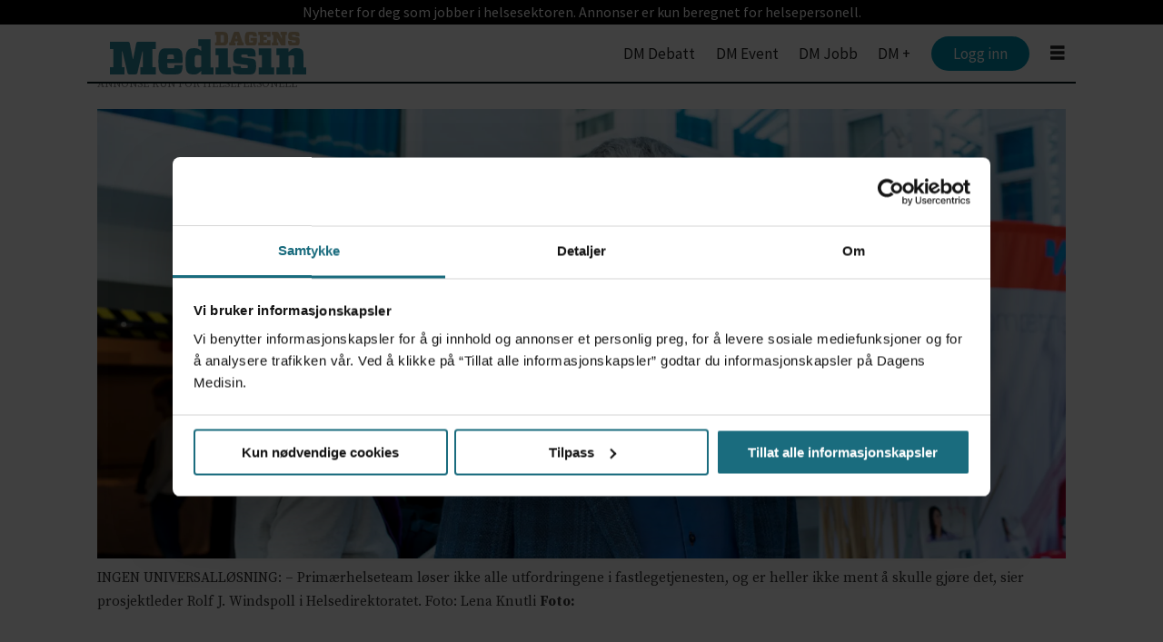

--- FILE ---
content_type: text/html; charset=UTF-8
request_url: https://www.dagensmedisin.no/jobb-og-utdanning-politikk-og-okonomi-primaerhelseteam/17-kommuner-vil-starte-primaerhelseteam/270636
body_size: 23911
content:
<!DOCTYPE html>
<html lang="nb-NO" dir="ltr" class="resp_fonts">

    <head>
                
                <script type="module">
                    import { ClientAPI } from '/view-resources/baseview/public/common/ClientAPI/index.js?v=1768293024-L4';
                    window.labClientAPI = new ClientAPI({
                        pageData: {
                            url: 'https://www.dagensmedisin.no/jobb-og-utdanning-politikk-og-okonomi-primaerhelseteam/17-kommuner-vil-starte-primaerhelseteam/270636',
                            pageType: 'article',
                            pageId: '270636',
                            section: 'nyheter',
                            title: '17 kommuner vil starte primærhelseteam',
                            seotitle: '17 kommuner vil starte primærhelseteam',
                            sometitle: '17 kommuner vil starte primærhelseteam',
                            description: '– Dette er et omfattende prosjekt, og vi er fornøyd så lenge vi ser at vi har god spredning på kommunestørrelse, og at det er søkere til begge finansieringsmodellene, sier prosjektleder i Helsedirektoratet.',
                            seodescription: '– Dette er et omfattende prosjekt, og vi er fornøyd så lenge vi ser at vi har god spredning på kommunestørrelse, og at det er søkere til begge finansieringsmodellene, sier prosjektleder i Helsedirektoratet.',
                            somedescription: '– Dette er et omfattende prosjekt, og vi er fornøyd så lenge vi ser at vi har god spredning på kommunestørrelse, og at det er søkere til begge finansieringsmodellene, sier prosjektleder i Helsedirektoratet.',
                            device: 'desktop',
                            cmsVersion: '4.2.15',
                            contentLanguage: 'nb-NO',
                            published: '2017-10-26T06:16:00.000Z',
                            tags: ["politikk og økonomi", "nyheter", "jobb og utdanning", "primærhelsetjeneste", "primærhelseteam"],
                            bylines: ["Lisbeth Nilsen"],
                            site: {
                                domain: 'https://www.dagensmedisin.no',
                                id: '2',
                                alias: 'dagensmedisin'
                            }
                            // Todo: Add paywall info ...
                        },
                        debug: false
                    });
                </script>

                <title>17 kommuner vil starte primærhelseteam</title>
                <meta name="title" content="17 kommuner vil starte primærhelseteam">
                <meta name="description" content="– Dette er et omfattende prosjekt, og vi er fornøyd så lenge vi ser at vi har god spredning på kommunestørrelse, og at det er søkere til begge finansieringsmodellene, sier prosjektleder i Helsedirektoratet.">
                <meta http-equiv="Content-Type" content="text/html; charset=utf-8">
                <link rel="canonical" href="https://www.dagensmedisin.no/jobb-og-utdanning-politikk-og-okonomi-primaerhelseteam/17-kommuner-vil-starte-primaerhelseteam/270636">
                <meta name="viewport" content="width=device-width, initial-scale=1">
                
                <meta property="og:type" content="article">
                <meta property="og:title" content="17 kommuner vil starte primærhelseteam">
                <meta property="og:description" content="– Dette er et omfattende prosjekt, og vi er fornøyd så lenge vi ser at vi har god spredning på kommunestørrelse, og at det er søkere til begge finansieringsmodellene, sier prosjektleder i Helsedirektoratet.">
                <meta property="article:published_time" content="2017-10-26T06:16:00.000Z">
                <meta property="article:modified_time" content="2024-06-28T11:05:27.000Z">
                <meta property="article:author" content="Lisbeth Nilsen">
                <meta property="article:tag" content="politikk og økonomi">
                <meta property="article:tag" content="nyheter">
                <meta property="article:tag" content="jobb og utdanning">
                <meta property="article:tag" content="primærhelsetjeneste">
                <meta property="article:tag" content="primærhelseteam">
                <meta property="og:image" content="https://image.dagensmedisin.no/270670.jpg?imageId=270670&panox=0&panoy=0&panow=0&panoh=0&width=1200&height=683">
                <meta property="og:image:width" content="1200">
                <meta property="og:image:height" content="684">
                <meta name="twitter:card" content="summary_large_image">
                
                <meta name="twitter:title" content="17 kommuner vil starte primærhelseteam">
                <meta name="twitter:description" content="– Dette er et omfattende prosjekt, og vi er fornøyd så lenge vi ser at vi har god spredning på kommunestørrelse, og at det er søkere til begge finansieringsmodellene, sier prosjektleder i Helsedirektoratet.">
                <meta name="twitter:image" content="https://image.dagensmedisin.no/270670.jpg?imageId=270670&panox=0&panoy=0&panow=0&panoh=0&width=1200&height=683">
                <link rel="alternate" type="application/json+oembed" href="https://www.dagensmedisin.no/jobb-og-utdanning-politikk-og-okonomi-primaerhelseteam/17-kommuner-vil-starte-primaerhelseteam/270636?lab_viewport=oembed">

                
                <script src="https://assets.mailmojo.no/sdk.js" data-token="RQppDLMDyzz9MkUIqS8P2Oc9ZgeqhB" async></script>
                
                
                <meta property="og:url" content="https://www.dagensmedisin.no/jobb-og-utdanning-politikk-og-okonomi-primaerhelseteam/17-kommuner-vil-starte-primaerhelseteam/270636">
                        <link type="image/png" rel="icon" href="/view-resources/dachser2/public/dagensmedisin/favicon.png">
                    
                <link rel="stylesheet" href="/view-resources/view/css/grid.css?v=1768293024-L4">
                <link rel="stylesheet" href="/view-resources/view/css/main.css?v=1768293024-L4">
                <link rel="stylesheet" href="/view-resources/view/css/colors.css?v=1768293024-L4">
                <link rel="stylesheet" href="/view-resources/view/css/print.css?v=1768293024-L4" media="print">
                <link rel="stylesheet" href="/view-resources/view/css/foundation-icons/foundation-icons.css?v=1768293024-L4">
                <link rel="stylesheet" href="/view-resources/view/css/site/dagensmedisin.css?v=1768293024-L4">
                <style data-key="custom_properties">
                    :root{--primary: rgba(0,0,0,1);--secondary: rgba(255,255,255,1);--tertiary: rgba(26,108,126,1);--bg-primary: rgba(26,108,126,1);--bg-secondary: rgba(203,232,238,1);--bg-tertiary: rgba(248,235,213,1);--bg-quaternary: rgba(238,238,238,1);--bg-quinary: rgba(100,33,152,1);--bg-senary: rgba(247,237,255,1);--bg-octonary: rgba(145,56,83,1);--bg-septenary: rgba(62,75,193,1);--bg-nonary: rgba(137,185,129,1);--bg-white: rgba(235,218,73,1);}
                </style>
                <style data-key="background_colors">
                    .bg-primary {background-color: rgba(26,108,126,1);color: #fff;}.bg-secondary {background-color: rgba(203,232,238,1);}.bg-tertiary {background-color: rgba(248,235,213,1);}.bg-quaternary {background-color: rgba(238,238,238,1);}.bg-quinary {background-color: rgba(100,33,152,1);color: #fff;}.bg-senary {background-color: rgba(247,237,255,1);}.bg-octonary {background-color: rgba(145,56,83,1);color: #fff;}.bg-septenary {background-color: rgba(62,75,193,1);color: #fff;}.bg-nonary {background-color: rgba(137,185,129,1);}.bg-white {background-color: rgba(235,218,73,1);}@media (max-width: 1023px) { .color_mobile_bg-primary {background-color: rgba(26,108,126,1);color: #fff;}}@media (max-width: 1023px) { .color_mobile_bg-secondary {background-color: rgba(203,232,238,1);}}@media (max-width: 1023px) { .color_mobile_bg-tertiary {background-color: rgba(248,235,213,1);}}@media (max-width: 1023px) { .color_mobile_bg-quaternary {background-color: rgba(238,238,238,1);}}@media (max-width: 1023px) { .color_mobile_bg-quinary {background-color: rgba(100,33,152,1);color: #fff;}}@media (max-width: 1023px) { .color_mobile_bg-senary {background-color: rgba(247,237,255,1);}}@media (max-width: 1023px) { .color_mobile_bg-octonary {background-color: rgba(145,56,83,1);color: #fff;}}@media (max-width: 1023px) { .color_mobile_bg-septenary {background-color: rgba(62,75,193,1);color: #fff;}}@media (max-width: 1023px) { .color_mobile_bg-nonary {background-color: rgba(137,185,129,1);}}@media (max-width: 1023px) { .color_mobile_bg-white {background-color: rgba(235,218,73,1);}}
                </style>
                <style data-key="background_colors_opacity">
                    .bg-primary.op-bg_20 {background-color: rgba(26, 108, 126, 0.2);color: #fff;}.bg-primary.op-bg_40 {background-color: rgba(26, 108, 126, 0.4);color: #fff;}.bg-primary.op-bg_60 {background-color: rgba(26, 108, 126, 0.6);color: #fff;}.bg-primary.op-bg_80 {background-color: rgba(26, 108, 126, 0.8);color: #fff;}.bg-secondary.op-bg_20 {background-color: rgba(203, 232, 238, 0.2);}.bg-secondary.op-bg_40 {background-color: rgba(203, 232, 238, 0.4);}.bg-secondary.op-bg_60 {background-color: rgba(203, 232, 238, 0.6);}.bg-secondary.op-bg_80 {background-color: rgba(203, 232, 238, 0.8);}.bg-tertiary.op-bg_20 {background-color: rgba(248, 235, 213, 0.2);}.bg-tertiary.op-bg_40 {background-color: rgba(248, 235, 213, 0.4);}.bg-tertiary.op-bg_60 {background-color: rgba(248, 235, 213, 0.6);}.bg-tertiary.op-bg_80 {background-color: rgba(248, 235, 213, 0.8);}.bg-quaternary.op-bg_20 {background-color: rgba(238, 238, 238, 0.2);}.bg-quaternary.op-bg_40 {background-color: rgba(238, 238, 238, 0.4);}.bg-quaternary.op-bg_60 {background-color: rgba(238, 238, 238, 0.6);}.bg-quaternary.op-bg_80 {background-color: rgba(238, 238, 238, 0.8);}.bg-quinary.op-bg_20 {background-color: rgba(100, 33, 152, 0.2);color: #fff;}.bg-quinary.op-bg_40 {background-color: rgba(100, 33, 152, 0.4);color: #fff;}.bg-quinary.op-bg_60 {background-color: rgba(100, 33, 152, 0.6);color: #fff;}.bg-quinary.op-bg_80 {background-color: rgba(100, 33, 152, 0.8);color: #fff;}.bg-senary.op-bg_20 {background-color: rgba(247, 237, 255, 0.2);}.bg-senary.op-bg_40 {background-color: rgba(247, 237, 255, 0.4);}.bg-senary.op-bg_60 {background-color: rgba(247, 237, 255, 0.6);}.bg-senary.op-bg_80 {background-color: rgba(247, 237, 255, 0.8);}.bg-octonary.op-bg_20 {background-color: rgba(145, 56, 83, 0.2);color: #fff;}.bg-octonary.op-bg_40 {background-color: rgba(145, 56, 83, 0.4);color: #fff;}.bg-octonary.op-bg_60 {background-color: rgba(145, 56, 83, 0.6);color: #fff;}.bg-octonary.op-bg_80 {background-color: rgba(145, 56, 83, 0.8);color: #fff;}.bg-septenary.op-bg_20 {background-color: rgba(62, 75, 193, 0.2);color: #fff;}.bg-septenary.op-bg_40 {background-color: rgba(62, 75, 193, 0.4);color: #fff;}.bg-septenary.op-bg_60 {background-color: rgba(62, 75, 193, 0.6);color: #fff;}.bg-septenary.op-bg_80 {background-color: rgba(62, 75, 193, 0.8);color: #fff;}.bg-nonary.op-bg_20 {background-color: rgba(137, 185, 129, 0.2);}.bg-nonary.op-bg_40 {background-color: rgba(137, 185, 129, 0.4);}.bg-nonary.op-bg_60 {background-color: rgba(137, 185, 129, 0.6);}.bg-nonary.op-bg_80 {background-color: rgba(137, 185, 129, 0.8);}.bg-white.op-bg_20 {background-color: rgba(235, 218, 73, 0.2);}.bg-white.op-bg_40 {background-color: rgba(235, 218, 73, 0.4);}.bg-white.op-bg_60 {background-color: rgba(235, 218, 73, 0.6);}.bg-white.op-bg_80 {background-color: rgba(235, 218, 73, 0.8);}@media (max-width: 1023px) { .color_mobile_bg-primary.op-bg_20 {background-color: rgba(26, 108, 126, 0.2);color: #fff;}}@media (max-width: 1023px) { .color_mobile_bg-primary.op-bg_40 {background-color: rgba(26, 108, 126, 0.4);color: #fff;}}@media (max-width: 1023px) { .color_mobile_bg-primary.op-bg_60 {background-color: rgba(26, 108, 126, 0.6);color: #fff;}}@media (max-width: 1023px) { .color_mobile_bg-primary.op-bg_80 {background-color: rgba(26, 108, 126, 0.8);color: #fff;}}@media (max-width: 1023px) { .color_mobile_bg-secondary.op-bg_20 {background-color: rgba(203, 232, 238, 0.2);}}@media (max-width: 1023px) { .color_mobile_bg-secondary.op-bg_40 {background-color: rgba(203, 232, 238, 0.4);}}@media (max-width: 1023px) { .color_mobile_bg-secondary.op-bg_60 {background-color: rgba(203, 232, 238, 0.6);}}@media (max-width: 1023px) { .color_mobile_bg-secondary.op-bg_80 {background-color: rgba(203, 232, 238, 0.8);}}@media (max-width: 1023px) { .color_mobile_bg-tertiary.op-bg_20 {background-color: rgba(248, 235, 213, 0.2);}}@media (max-width: 1023px) { .color_mobile_bg-tertiary.op-bg_40 {background-color: rgba(248, 235, 213, 0.4);}}@media (max-width: 1023px) { .color_mobile_bg-tertiary.op-bg_60 {background-color: rgba(248, 235, 213, 0.6);}}@media (max-width: 1023px) { .color_mobile_bg-tertiary.op-bg_80 {background-color: rgba(248, 235, 213, 0.8);}}@media (max-width: 1023px) { .color_mobile_bg-quaternary.op-bg_20 {background-color: rgba(238, 238, 238, 0.2);}}@media (max-width: 1023px) { .color_mobile_bg-quaternary.op-bg_40 {background-color: rgba(238, 238, 238, 0.4);}}@media (max-width: 1023px) { .color_mobile_bg-quaternary.op-bg_60 {background-color: rgba(238, 238, 238, 0.6);}}@media (max-width: 1023px) { .color_mobile_bg-quaternary.op-bg_80 {background-color: rgba(238, 238, 238, 0.8);}}@media (max-width: 1023px) { .color_mobile_bg-quinary.op-bg_20 {background-color: rgba(100, 33, 152, 0.2);color: #fff;}}@media (max-width: 1023px) { .color_mobile_bg-quinary.op-bg_40 {background-color: rgba(100, 33, 152, 0.4);color: #fff;}}@media (max-width: 1023px) { .color_mobile_bg-quinary.op-bg_60 {background-color: rgba(100, 33, 152, 0.6);color: #fff;}}@media (max-width: 1023px) { .color_mobile_bg-quinary.op-bg_80 {background-color: rgba(100, 33, 152, 0.8);color: #fff;}}@media (max-width: 1023px) { .color_mobile_bg-senary.op-bg_20 {background-color: rgba(247, 237, 255, 0.2);}}@media (max-width: 1023px) { .color_mobile_bg-senary.op-bg_40 {background-color: rgba(247, 237, 255, 0.4);}}@media (max-width: 1023px) { .color_mobile_bg-senary.op-bg_60 {background-color: rgba(247, 237, 255, 0.6);}}@media (max-width: 1023px) { .color_mobile_bg-senary.op-bg_80 {background-color: rgba(247, 237, 255, 0.8);}}@media (max-width: 1023px) { .color_mobile_bg-octonary.op-bg_20 {background-color: rgba(145, 56, 83, 0.2);color: #fff;}}@media (max-width: 1023px) { .color_mobile_bg-octonary.op-bg_40 {background-color: rgba(145, 56, 83, 0.4);color: #fff;}}@media (max-width: 1023px) { .color_mobile_bg-octonary.op-bg_60 {background-color: rgba(145, 56, 83, 0.6);color: #fff;}}@media (max-width: 1023px) { .color_mobile_bg-octonary.op-bg_80 {background-color: rgba(145, 56, 83, 0.8);color: #fff;}}@media (max-width: 1023px) { .color_mobile_bg-septenary.op-bg_20 {background-color: rgba(62, 75, 193, 0.2);color: #fff;}}@media (max-width: 1023px) { .color_mobile_bg-septenary.op-bg_40 {background-color: rgba(62, 75, 193, 0.4);color: #fff;}}@media (max-width: 1023px) { .color_mobile_bg-septenary.op-bg_60 {background-color: rgba(62, 75, 193, 0.6);color: #fff;}}@media (max-width: 1023px) { .color_mobile_bg-septenary.op-bg_80 {background-color: rgba(62, 75, 193, 0.8);color: #fff;}}@media (max-width: 1023px) { .color_mobile_bg-nonary.op-bg_20 {background-color: rgba(137, 185, 129, 0.2);}}@media (max-width: 1023px) { .color_mobile_bg-nonary.op-bg_40 {background-color: rgba(137, 185, 129, 0.4);}}@media (max-width: 1023px) { .color_mobile_bg-nonary.op-bg_60 {background-color: rgba(137, 185, 129, 0.6);}}@media (max-width: 1023px) { .color_mobile_bg-nonary.op-bg_80 {background-color: rgba(137, 185, 129, 0.8);}}@media (max-width: 1023px) { .color_mobile_bg-white.op-bg_20 {background-color: rgba(235, 218, 73, 0.2);}}@media (max-width: 1023px) { .color_mobile_bg-white.op-bg_40 {background-color: rgba(235, 218, 73, 0.4);}}@media (max-width: 1023px) { .color_mobile_bg-white.op-bg_60 {background-color: rgba(235, 218, 73, 0.6);}}@media (max-width: 1023px) { .color_mobile_bg-white.op-bg_80 {background-color: rgba(235, 218, 73, 0.8);}}
                </style>
                <style data-key="border_colors">
                    .border-bg-primary{--border-color: var(--bg-primary);}.color_mobile_border-bg-primary{--mobile-border-color: var(--bg-primary);}.border-bg-secondary{--border-color: var(--bg-secondary);}.color_mobile_border-bg-secondary{--mobile-border-color: var(--bg-secondary);}.border-bg-tertiary{--border-color: var(--bg-tertiary);}.color_mobile_border-bg-tertiary{--mobile-border-color: var(--bg-tertiary);}.border-bg-quaternary{--border-color: var(--bg-quaternary);}.color_mobile_border-bg-quaternary{--mobile-border-color: var(--bg-quaternary);}.border-bg-quinary{--border-color: var(--bg-quinary);}.color_mobile_border-bg-quinary{--mobile-border-color: var(--bg-quinary);}.border-bg-senary{--border-color: var(--bg-senary);}.color_mobile_border-bg-senary{--mobile-border-color: var(--bg-senary);}.border-bg-octonary{--border-color: var(--bg-octonary);}.color_mobile_border-bg-octonary{--mobile-border-color: var(--bg-octonary);}.border-bg-septenary{--border-color: var(--bg-septenary);}.color_mobile_border-bg-septenary{--mobile-border-color: var(--bg-septenary);}.border-bg-nonary{--border-color: var(--bg-nonary);}.color_mobile_border-bg-nonary{--mobile-border-color: var(--bg-nonary);}.border-bg-white{--border-color: var(--bg-white);}.color_mobile_border-bg-white{--mobile-border-color: var(--bg-white);}
                </style>
                <style data-key="font_colors">
                    .primary {color: rgba(0,0,0,1) !important;}.secondary {color: rgba(255,255,255,1) !important;}.tertiary {color: rgba(26,108,126,1) !important;}@media (max-width: 1023px) { .color_mobile_primary {color: rgba(0,0,0,1) !important;}}@media (max-width: 1023px) { .color_mobile_secondary {color: rgba(255,255,255,1) !important;}}@media (max-width: 1023px) { .color_mobile_tertiary {color: rgba(26,108,126,1) !important;}}
                </style>
                <style data-key="image_gradient">
                    .image-gradient-bg-primary{--background-color: var(--bg-primary);}.color_mobile_image-gradient-bg-primary{--mobile-background-color: var(--bg-primary);}.image-gradient-bg-secondary{--background-color: var(--bg-secondary);}.color_mobile_image-gradient-bg-secondary{--mobile-background-color: var(--bg-secondary);}.image-gradient-bg-tertiary{--background-color: var(--bg-tertiary);}.color_mobile_image-gradient-bg-tertiary{--mobile-background-color: var(--bg-tertiary);}.image-gradient-bg-quaternary{--background-color: var(--bg-quaternary);}.color_mobile_image-gradient-bg-quaternary{--mobile-background-color: var(--bg-quaternary);}.image-gradient-bg-quinary{--background-color: var(--bg-quinary);}.color_mobile_image-gradient-bg-quinary{--mobile-background-color: var(--bg-quinary);}.image-gradient-bg-senary{--background-color: var(--bg-senary);}.color_mobile_image-gradient-bg-senary{--mobile-background-color: var(--bg-senary);}.image-gradient-bg-octonary{--background-color: var(--bg-octonary);}.color_mobile_image-gradient-bg-octonary{--mobile-background-color: var(--bg-octonary);}.image-gradient-bg-septenary{--background-color: var(--bg-septenary);}.color_mobile_image-gradient-bg-septenary{--mobile-background-color: var(--bg-septenary);}.image-gradient-bg-nonary{--background-color: var(--bg-nonary);}.color_mobile_image-gradient-bg-nonary{--mobile-background-color: var(--bg-nonary);}.image-gradient-bg-white{--background-color: var(--bg-white);}.color_mobile_image-gradient-bg-white{--mobile-background-color: var(--bg-white);}
                </style>
                <style data-key="custom_css_variables">
                :root {
                    --lab_page_width: 1088px;
                    --lab_columns_gutter: 11px;
                    --space-top: 120;
                    --space-top-adnuntiusAd: 120;
                }

                @media(max-width: 767px) {
                    :root {
                        --lab_columns_gutter: 10px;
                    }
                }

                @media(min-width: 767px) {
                    :root {
                    }
                }
                </style>
<script src="/view-resources/public/common/JWTCookie.js?v=1768293024-L4"></script>
<script src="/view-resources/public/common/Paywall.js?v=1768293024-L4"></script>
                <script>
                window.Dac = window.Dac || {};
                (function () {
                    if (navigator) {
                        window.Dac.clientData = {
                            language: navigator.language,
                            userAgent: navigator.userAgent,
                            innerWidth: window.innerWidth,
                            innerHeight: window.innerHeight,
                            deviceByMediaQuery: getDeviceByMediaQuery(),
                            labDevice: 'desktop', // Device from labrador
                            device: 'desktop', // Device from varnish
                            paywall: {
                                isAuthenticated: isPaywallAuthenticated(),
                                toggleAuthenticatedContent: toggleAuthenticatedContent,
                                requiredProducts: [],
                            },
                            page: {
                                id: '270636',
                                extId: 'dagensmedisin-1ebff3f8be5ae934bee7e167d845505e'
                            },
                            siteAlias: 'dagensmedisin',
                            debug: window.location.href.includes('debug=1')
                        };
                        function getDeviceByMediaQuery() {
                            if (window.matchMedia('(max-width: 767px)').matches) return 'mobile';
                            if (window.matchMedia('(max-width: 1023px)').matches) return 'tablet';
                            return 'desktop';
                        }

                        function isPaywallAuthenticated() {
                            if (window.Dac && window.Dac.JWTCookie) {
                                var JWTCookie = new Dac.JWTCookie({ debug: false });
                                return JWTCookie.isAuthenticated();
                            }
                            return false;
                        }

                        function toggleAuthenticatedContent(settings) {
                            if (!window.Dac || !window.Dac.Paywall) {
                                return;
                            }
                            var Paywall = new Dac.Paywall();
                            var updateDOM = Paywall.updateDOM;

                            if(settings && settings.displayUserName) {
                                var userName = Paywall.getUserName().then((userName) => {
                                    updateDOM(userName !== false, userName, settings.optionalGreetingText);
                                });
                            } else {
                                updateDOM(window.Dac.clientData.paywall.isAuthenticated);
                            }
                        }
                    }
                }());
                </script>

                    <script type="module" src="/view-resources/baseview/public/common/baseview/moduleHandlers.js?v=1768293024-L4" data-cookieconsent="ignore"></script>
<!-- DataLayer -->
<script>
    if (window.Dac && window.Dac.JWTCookie) {
        var JWTCookie = new Dac.JWTCookie({
            debug: false
        });
    }

    var dataLayerData = {};

        dataLayerData['topics'] = 'politikk og økonomi,nyheter,jobb og utdanning,primærhelsetjeneste,primærhelseteam';
        dataLayerData['mainTopic'] = 'nyheter';
        dataLayerData['articleTitle'] = '17 kommuner vil starte primærhelseteam';
        dataLayerData['articlePlus'] = '0';
        dataLayerData['authorName'] = 'Development, Localhost';
        dataLayerData['articlePublished'] = '1508998560';
    if(JWTCookie) {
        var cookieValue = JWTCookie.get('providerData');
        if(cookieValue)
            dataLayerData['subscriberId'] = cookieValue;
    }
        dataLayerData['articleSubtitle'] = '– Dette er et omfattende prosjekt, og vi er fornøyd så lenge vi ser at vi har god spredning på kommunestørrelse, og at det er søkere til begge finansieringsmodellene, sier prosjektleder i Helsedirektoratet.';
        dataLayerData['articleSEOtitle'] = '17 kommuner vil starte primærhelseteam';
        dataLayerData['paywallActive'] = 'true';
        dataLayerData['paywallHasAccess'] = 'true';
        dataLayerData['articlePublishedUrl'] = '/jobb-og-utdanning-politikk-og-okonomi-primaerhelseteam/17-kommuner-vil-starte-primaerhelseteam/270636';
        dataLayerData['articleId'] = '270636';
    if(JWTCookie) {
        var cookieValue = JWTCookie.get('sub');
        if(cookieValue)
            dataLayerData['externalId'] = cookieValue;
    }

    dataLayer = [dataLayerData];
</script><!-- Google Tag Manager -->
<script>
    window.dataLayer = window.dataLayer || [];
</script>
<script>(function(w,d,s,l,i){w[l]=w[l]||[];w[l].push({'gtm.start':
new Date().getTime(),event:'gtm.js'});var f=d.getElementsByTagName(s)[0],
j=d.createElement(s),dl=l!='dataLayer'?'&l='+l:'';j.async=true;j.src=
'https://www.googletagmanager.com/gtm.js?id='+i+dl;f.parentNode.insertBefore(j,f);
})(window,document,'script','dataLayer','GTM-W6KHZL');</script>

                        <script async src="https://securepubads.g.doubleclick.net/tag/js/gpt.js"></script>
                        <script>
                            window.googletag = window.googletag || {cmd: []};

                            googletag.cmd.push(function() {
                                var handleAsTablet = (Dac.clientData.device === 'tablet' || Dac.clientData.innerWidth < 1316);

                                if (!(handleAsTablet && 'true' === 'true')) {
                                    googletag
                                        .defineSlot('/14251805/dm/dmno_desktop_wallpaper_venstre', [[300,600]], 'dm/dmno_desktop_wallpaper_venstre')
                                        .addService(googletag.pubads());
                                }
                                if (!(handleAsTablet && 'true' === 'true')) {
                                    googletag
                                        .defineSlot('/14251805/dm/dmno_desktop_wallpaper_høyre', [[300,600]], 'dm/dmno_desktop_wallpaper_høyre')
                                        .addService(googletag.pubads());
                                }
                                if (!(handleAsTablet && '' === 'true')) {
                                    googletag
                                        .defineSlot('/14251805/dm/dmno_desktop_top_banner_panorama', [[1,2], [980,300]], 'dm/dmno_desktop_top_banner_panorama')
                                        .addService(googletag.pubads());
                                }
                                if (!(handleAsTablet && '' === 'true')) {
                                    googletag
                                        .defineSlot('/14251805/dm/dmno_desktop_artikkel_xxl_banner', [[980,300]], 'dm/dmno_desktop_artikkel_xxl_banner')
                                        .addService(googletag.pubads());
                                }
                                if (!(handleAsTablet && '' === 'true')) {
                                    googletag
                                        .defineSlot('/14251805/dm/dmno_desktop_artikkel_xl_plakat', [[580,400]], 'dm/dmno_desktop_artikkel_xl_plakat')
                                        .addService(googletag.pubads());
                                }
                                if (!(handleAsTablet && '' === 'true')) {
                                    googletag
                                        .defineSlot('/14251805/dm/dmno_desktop_artikkel_xl_plakat_2', [[580,400]], 'dm/dmno_desktop_artikkel_xl_plakat_2')
                                        .addService(googletag.pubads());
                                }
                                if (!(handleAsTablet && '' === 'true')) {
                                    googletag
                                        .defineSlot('/14251805/dm/dmno_desktop_artikkel_xl_plakat_3', [[580,400]], 'dm/dmno_desktop_artikkel_xl_plakat_3')
                                        .addService(googletag.pubads());
                                }

                                googletag.pubads().setTargeting("env", "prod");
                                googletag.pubads().setTargeting("site", "dagensmedisin");
                                googletag.pubads().setTargeting("section", "nyheter");
                                googletag.pubads().setTargeting("context", "article");
                                googletag.pubads().setTargeting("tags", "politikk og økonomi,nyheter,jobb og utdanning,primærhelsetjeneste,primærhelseteam");

                                var useLadyLoading = true || false;
                                if (useLadyLoading) {
                                    googletag.pubads().enableLazyLoad({
                                        fetchMarginPercent: 150 || 150, // Fetch ad content when it is within 1.5 viewports of the visible area
                                        renderMarginPercent: 150 || 150,  // Render ads when they are within 1.5 viewports of the visible area
                                        mobileScaling: 2.0
                                    });
                                }
                                
                                googletag.pubads().enableSingleRequest();
                                googletag.pubads().collapseEmptyDivs();
                                googletag.enableServices();
                            });
                        </script>
                <link href="https://fonts.googleapis.com/css?family=Source+Sans+Pro:regular,200,200italic,300,300italic,italic,600,600italic,700,700italic,900italic,900" rel="stylesheet" >
                <link href="https://fonts.googleapis.com/css?family=Source+Serif+Pro:regular,900,900italic,600,600italic,700,700italic,italic,300italic,300,200italic,200" rel="stylesheet" >
                <link href="https://fonts.googleapis.com/css?family=Noto+Sans:regular,600,800" rel="stylesheet" >
                <style id="dachser-vieweditor-styles">
                    .toplist ul li .text h4 { font-family: "Noto Sans"; font-weight: 800; font-style: normal; }
                    article.column { font-family: "Source Sans Pro"; font-weight: normal; font-style: normal; }
                    article.column .content .headline { font-family: "Source Serif Pro"; font-weight: 600; font-style: normal; }
                    article .bodytext .caption figcaption { font-family: "Source Serif Pro"; font-weight: normal; font-style: normal; }
                    article.column .content .subtitle { font-family: "Source Serif Pro"; font-weight: normal; font-style: normal; }
                    body { font-family: "Source Serif Pro"; font-weight: normal; font-style: normal; }
                    .articleHeader .subtitle { font-family: "Source Serif Pro"; font-weight: normal; font-style: normal; }
                    header#nav, header.pageHeader { font-family: "Source Sans Pro"; font-weight: normal; font-style: normal; }
                    .font-SourceSansPro { font-family: "Source Sans Pro" !important; }
                    .font-SourceSansPro.font-weight-normal { font-weight: normal !important; }
                    .font-SourceSansPro.font-weight-light { font-weight: 200 !important; }
                    .font-SourceSansPro.font-weight-bold { font-weight: 600 !important; }
                    .font-SourceSansPro.font-weight-black { font-weight: 900 !important; }
                    .font-SourceSerifPro { font-family: "Source Serif Pro" !important; }
                    .font-SourceSerifPro.font-weight-normal { font-weight: normal !important; }
                    .font-SourceSerifPro.font-weight-black { font-weight: 900 !important; }
                    .font-SourceSerifPro.font-weight-bold { font-weight: 600 !important; }
                    .font-SourceSerifPro.font-weight-light { font-weight: 300 !important; }
                    .font-NotoSans { font-family: "Noto Sans" !important; }
                    .font-NotoSans.font-weight-normal { font-weight: normal !important; }
                    .font-NotoSans.font-weight-bold { font-weight: 600 !important; }
                    .font-NotoSans.font-weight-black { font-weight: 800 !important; }
                </style>
                <style id="css_variables"></style>
                <script>
                    window.dachserData = {
                        _data: {},
                        _instances: {},
                        get: function(key) {
                            return dachserData._data[key] || null;
                        },
                        set: function(key, value) {
                            dachserData._data[key] = value;
                        },
                        push: function(key, value) {
                            if (!dachserData._data[key]) {
                                dachserData._data[key] = [];
                            }
                            dachserData._data[key].push(value);
                        },
                        setInstance: function(key, identifier, instance) {
                            if (!dachserData._instances[key]) {
                                dachserData._instances[key] = {};
                            }
                            dachserData._instances[key][identifier] = instance;
                        },
                        getInstance: function(key, identifier) {
                            return dachserData._instances[key] ? dachserData._instances[key][identifier] || null : null;
                        },
                        reflow: () => {}
                    };
                </script>
                

                <script type="application/ld+json">
                [{"@context":"http://schema.org","@type":"WebSite","name":"dagensmedisin","url":"https://www.dagensmedisin.no"},{"@context":"https://schema.org","@type":"NewsArticle","headline":"17 kommuner vil starte primærhelseteam","description":"– Dette er et omfattende prosjekt, og vi er fornøyd så lenge vi ser at vi har god spredning på kommunestørrelse, og at det er søkere til begge finansieringsmodellene, sier prosjektleder i Helsedirektoratet.","mainEntityOfPage":{"@id":"https://www.dagensmedisin.no/jobb-og-utdanning-politikk-og-okonomi-primaerhelseteam/17-kommuner-vil-starte-primaerhelseteam/270636"},"availableLanguage":[{"@type":"Language","alternateName":"nb-NO"}],"image":["https://image.dagensmedisin.no/?imageId=270670&width=1200","https://image.dagensmedisin.no/?imageId=270653&width=1200"],"keywords":"politikk og økonomi, nyheter, jobb og utdanning, primærhelsetjeneste, primærhelseteam","author":[{"@type":"Person","name":"Lisbeth Nilsen","email":"lisbeth.nilsen@dagensmedisin.no"}],"publisher":{"@type":"Organization","name":"dagensmedisin","logo":{"@type":"ImageObject","url":"/view-resources/dachser2/public/dagensmedisin/DM.no2012logo.svg"}},"datePublished":"2017-10-26T06:16:00.000Z","dateModified":"2024-06-28T11:05:27.000Z"}]
                </script>                
                
                
                



        <meta property="article:section" content="nyheter">
<script>
var k5aMeta = { "paid": 0, "author": ["Lisbeth Nilsen"], "tag": ["politikk og økonomi", "nyheter", "jobb og utdanning", "primærhelsetjeneste", "primærhelseteam"], "title": "17 kommuner vil starte primærhelseteam", "teasertitle": "17 kommuner vil starte primærhelseteam", "kicker": "", "url": "https://www.dagensmedisin.no/a/270636", "login": (Dac.clientData.paywall.isAuthenticated ? 1 : 0), "subscriber": (Dac.clientData.paywall.isAuthenticated ? 1 : 0), "subscriberId": (Dac.clientData.subscriberId ? `"${ Dac.clientData.subscriberId }"` : "") };
</script>
                <script src="//cl.k5a.io/6156b8c81b4d741e051f44c2.js" async></script>


        <style>
            :root {
                
                
            }
        </style>
        
        
    </head>

    <body class="l4 article site_dagensmedisin section_nyheter"
        
        
        >

<!-- Google Tag Manager (noscript) -->
<noscript><iframe src="https://www.googletagmanager.com/ns.html?id=GTM-W6KHZL"
height="0" width="0" style="display:none;visibility:hidden"></iframe></noscript>
<!-- End Google Tag Manager (noscript) -->        
        <script>
        document.addEventListener("DOMContentLoaded", (event) => {
            setScrollbarWidth();
            window.addEventListener('resize', setScrollbarWidth);
        });
        function setScrollbarWidth() {
            const root = document.querySelector(':root');
            const width = (window.innerWidth - document.body.offsetWidth < 21) ? window.innerWidth - document.body.offsetWidth : 15;
            root.style.setProperty('--lab-scrollbar-width', `${ width }px`);
        }
        </script>

        
        <a href="#main" class="skip-link">Jump to main content</a>

        <header class="pageElement pageHeader">
    <div class="section">
    <div class="row grid-fixed">
<nav class="navigation topBarMenu">
	<ul class="menu-list">
			<li class="first-list-item dac-hidden-desktop-down">
				<span tabindex="0">Nyheter for deg som jobber i helsesektoren. Annonser er kun beregnet for helsepersonell.</span>
			</li>
			<li class="first-list-item dac-hidden-desktop-up">
				<span tabindex="0">Lokalavisen for helsetjenesten. Annonser kun for helsepersonell.</span>
			</li>
	</ul>
</nav>



	<script>
		(function () {
			const menuLinks = document.querySelectorAll(`nav.topBarMenu ul li a`);
			for (let i = 0; i < menuLinks.length; i++) {
				const link = menuLinks[i].pathname;
				if (link === window.location.pathname) {
					menuLinks[i].parentElement.classList.add('lab-link-active');
				} else {
					menuLinks[i].parentElement.classList.remove('lab-link-active');
				}
			}
		})();
	</script>


</div>
<div class="row mainline grid-fixed">
<figure class="logo">
    <a href=" //dagensmedisin.no" aria-label="Gå til forside">
        <img src="/view-resources/dachser2/public/dagensmedisin/DM.no2012logo.svg"
            alt="Gå til forside. Logo, Dagens Medisin"
            width="250"
            >
    </a>
</figure>
<nav class="navigation mainMenu dac-hidden-desktop-down">
	<ul class="menu-list">
			<li class="first-list-item ">
				<a href="https://www.dagensmedisin.no/debatt" target="_self">DM Debatt</a>
			</li>
			<li class="first-list-item ">
				<a href="https://www.dagensmedisin.no/dmarena" target="_self">DM Event</a>
			</li>
			<li class="first-list-item ">
				<a href="https://stilling.dagensmedisin.no/index" target="_self">DM Jobb</a>
			</li>
			<li class="first-list-item ">
				<a href="https://www.dagensmedisin.no/dm-pluss-abonnement" target="_self">DM +</a>
			</li>
			<li class="first-list-item btn-login dac-paywall-not-authenticated">
				<a href="https://api.dagensmedisin.no/paywall/login?&siteAlias=dagensmedisin&&siteId=2&contentUrl=https%3A%2F%2Fwww.dagensmedisin.no%2F" target="_self">Logg inn</a>
			</li>
			<li class="first-list-item btn-login dac-paywall-authenticated">
				<a href="https://dagensmedisin-s4.azurewebsites.net/customer" target="_self">Min side</a>
			</li>
	</ul>
</nav>



	<script>
		(function () {
			const menuLinks = document.querySelectorAll(`nav.mainMenu ul li a`);
			for (let i = 0; i < menuLinks.length; i++) {
				const link = menuLinks[i].pathname;
				if (link === window.location.pathname) {
					menuLinks[i].parentElement.classList.add('lab-link-active');
				} else {
					menuLinks[i].parentElement.classList.remove('lab-link-active');
				}
			}
		})();
	</script>

<nav class="navigation bottomBarMenu dac-hidden-desktop-up">
	<ul class="menu-list">
			<li class="first-list-item btn-login dac-paywall-not-authenticated dac-hidden-desktop-up">
				<a href="https://api.dagensmedisin.no/paywall/login?&siteAlias=dagensmedisin&&siteId=2&contentUrl=https%3A%2F%2Fwww.dagensmedisin.no%2F" target="_self">Logg inn</a>
			</li>
			<li class="first-list-item btn-login dac-paywall-authenticated">
				<a href="https://dagensmedisin-s4.azurewebsites.net/customer" target="_self">Min side</a>
			</li>
	</ul>
</nav>



	<script>
		(function () {
			const menuLinks = document.querySelectorAll(`nav.bottomBarMenu ul li a`);
			for (let i = 0; i < menuLinks.length; i++) {
				const link = menuLinks[i].pathname;
				if (link === window.location.pathname) {
					menuLinks[i].parentElement.classList.add('lab-link-active');
				} else {
					menuLinks[i].parentElement.classList.remove('lab-link-active');
				}
			}
		})();
	</script>

<div class="hamburger to-be-expanded grid-float-right" data-id="pageElements-9">
    <div class="positionRelative">
        <span class="hamburger-button hamburger-expander ">
            <button class="burger-btn" aria-label="Åpne meny" aria-expanded="false" aria-controls="hamburger-container" aria-haspopup="menu">
                    <i class="open fi-list"></i>
                    <i class="close fi-x"></i>
            </button>
        </span>
            <div class="hamburger-container" id="hamburger-container">        
                <div class="section">
    <div data-id="pageElements-11" class="search visible">

        <button class="search-button" aria-label="Søk" >
                <i class="open fi-magnifying-glass"></i>
                <i class="close fi-x"></i>
        </button>

    <form class="search-container" action="/cse" method="get" role="search">
        <label for="search-input-11" class="visuallyhidden">Søk</label>
        <input type="text" id="search-input-11" name="q" placeholder="Søk...">
    </form>
</div>

    <script>
        if (document.querySelector('[data-id="pageElements-11"] .search-button')) {
            document.querySelector('[data-id="pageElements-11"] .search-button').addEventListener('click', (event) => {
                document.querySelector('[data-id="pageElements-11"] .search-container').submit();
            }, false);
        }
    </script>
<nav class="navigation mainMenu">
	<ul class="menu-list">
			<li class="first-list-item ">
				<a href="https://www.dagensmedisin.no/debatt" target="_self">DM Debatt</a>
			</li>
			<li class="first-list-item ">
				<a href="https://www.dagensmedisin.no/dmarena" target="_self">DM Event</a>
			</li>
			<li class="first-list-item ">
				<a href="https://stilling.dagensmedisin.no/index" target="_self">DM Jobb</a>
			</li>
			<li class="first-list-item ">
				<a href="https://www.dagensmedisin.no/dm-pluss-abonnement" target="_self">DM +</a>
			</li>
			<li class="first-list-item btn-login dac-paywall-not-authenticated">
				<a href="https://api.dagensmedisin.no/paywall/login?&siteAlias=dagensmedisin&&siteId=2&contentUrl=https%3A%2F%2Fwww.dagensmedisin.no%2F" target="_self">Logg inn</a>
			</li>
			<li class="first-list-item btn-login dac-paywall-authenticated">
				<a href="https://dagensmedisin-s4.azurewebsites.net/customer" target="_self">Min side</a>
			</li>
	</ul>
</nav>



	<script>
		(function () {
			const menuLinks = document.querySelectorAll(`nav.mainMenu ul li a`);
			for (let i = 0; i < menuLinks.length; i++) {
				const link = menuLinks[i].pathname;
				if (link === window.location.pathname) {
					menuLinks[i].parentElement.classList.add('lab-link-active');
				} else {
					menuLinks[i].parentElement.classList.remove('lab-link-active');
				}
			}
		})();
	</script>


</div>
<nav class="navigation dropdownMenu">
	<ul class="menu-list">
			<li class="first-list-item ">
				<a href="https://www.dagensmedisin.no/annonsering" target="_self">Annonsere</a>
			</li>
			<li class="first-list-item ">
				<a href="https://www.dagensmedisin.no/dm-pluss-abonnement" target="_self">DM +</a>
			</li>
			<li class="first-list-item ">
				<a href="https://dagensmedisin.mailmojo.page/nyhetsbrev/" target="_self">Nyhetsbrev</a>
			</li>
			<li class="first-list-item ">
				<a href="https://www.dagensmedisin.no/kontakt" target="_self">Kontakt</a>
			</li>
			<li class="first-list-item ">
				<a href="https://www.dagensmedisin.no/faq-dm-pluss" target="_self">Ofte stilte spørsmål</a>
			</li>
	</ul>
</nav>



	<script>
		(function () {
			const menuLinks = document.querySelectorAll(`nav.dropdownMenu ul li a`);
			for (let i = 0; i < menuLinks.length; i++) {
				const link = menuLinks[i].pathname;
				if (link === window.location.pathname) {
					menuLinks[i].parentElement.classList.add('lab-link-active');
				} else {
					menuLinks[i].parentElement.classList.remove('lab-link-active');
				}
			}
		})();
	</script>


            </div>
    </div>

</div>

<script>
    (function(){
        const burgerButton = document.querySelector('[data-id="pageElements-9"] .burger-btn');
        const dropdownCloseSection = document.querySelector('[data-id="pageElements-9"] .dropdown-close-section');

        function toggleDropdown() {
            // Toggle the expanded class and aria-expanded attribute
            document.querySelector('[data-id="pageElements-9"].hamburger.to-be-expanded').classList.toggle('expanded');
            burgerButton.setAttribute('aria-expanded', burgerButton.getAttribute('aria-expanded') === 'true' ? 'false' : 'true');
            burgerButton.setAttribute('aria-label', burgerButton.getAttribute('aria-expanded') === 'true' ? 'Lukk meny' : 'Åpne meny');

            // This doesn't seem to do anything? But there's styling dependent on it some places
            document.body.classList.toggle('hamburger-expanded');
        }

        // Called via the eventlistener - if the key is Escape, toggle the dropdown and remove the eventlistener
        function closeDropdown(e) {
            if(e.key === 'Escape') {
                toggleDropdown();
                // Set the focus back on the button when clicking escape, so the user can continue tabbing down
                // the page in a natural flow
                document.querySelector('[data-id="pageElements-9"] .burger-btn').focus();
                window.removeEventListener('keydown', closeDropdown);
            }
        }

        if(burgerButton) {
            burgerButton.addEventListener('click', function(e) {
                e.preventDefault();
                toggleDropdown();

                // If the menu gets expanded, add the eventlistener that will close it on pressing Escape
                // else, remove the eventlistener otherwise it will continue to listen for escape even if the menu is closed.
                if(document.querySelector('[data-id="pageElements-9"] .burger-btn').getAttribute('aria-expanded') === 'true') {
                    window.addEventListener('keydown', closeDropdown);
                } else {
                    window.removeEventListener('keydown', closeDropdown);
                }
            })
        }
        if (dropdownCloseSection) {
            dropdownCloseSection.addEventListener('click', function(e) {
                e.preventDefault();
                toggleDropdown();
            });
        }

        document.querySelectorAll('.hamburger .hamburger-expander, .hamburger .hamburger-container, .stop-propagation').forEach(function (element) {
            element.addEventListener('click', function (e) {
                e.stopPropagation();
            });
        });
    }());
</script>
</div>

</div>


    <script>
        (function () {
            if (!'IntersectionObserver' in window) { return;}

            var scrollEvents = scrollEvents || [];

            if (scrollEvents) {
                const domInterface = {
                    classList: {
                        remove: () => {},
                        add: () => {}
                    },
                    style: {
                        cssText: ''
                    }
                };
                scrollEvents.forEach(function(event) {
                    var callback = function (entries, observer) {
                        if (!entries[0]) { return; }
                        if (entries[0].isIntersecting) {
                            event.styles.forEach(function(item) {
                                (document.querySelector(item.selector) || domInterface).style.cssText = "";
                            });
                            event.classes.forEach(function(item) {
                                item.class.forEach(function(classname) {
                                    (document.querySelector(item.selector) || domInterface).classList.remove(classname);
                                });
                            });
                        } else {
                            event.styles.forEach(function(item) {
                                (document.querySelector(item.selector) || domInterface).style.cssText = item.style;
                            });
                            event.classes.forEach(function(item) {
                                item.class.forEach(function(classname) {
                                    (document.querySelector(item.selector) || domInterface).classList.add(classname);
                                });
                            });
                        }
                    };

                    var observer = new IntersectionObserver(callback, {
                        rootMargin: event.offset,
                        threshold: 1
                    });
                    var target = document.querySelector(event.target);
                    if (target) {
                        observer.observe(target);
                    }
                });
            }
        }());

        window.Dac.clientData.paywall.toggleAuthenticatedContent(); 
    </script>
</header>

        

        
                


        <section id="mainArticleSection" class="main article">
            <div data-element-guid="7a111d27-65f3-4ead-fef4-665d9f8adc45" class="placeholder placement-top">
<div data-element-guid="4a6cc25c-4fc8-4328-dd64-fc47e925208b" class="column google-ad small-12 large-12 small-abs-12 large-abs-12 display-label"  style="">

        <span class="ad-label">Annonse kun for helsepersonell</span>
        <div class="adunit" id="dm/dmno_desktop_top_banner_panorama" ></div>
        <script>
            googletag.cmd.push(function() {
                googletag.display('dm/dmno_desktop_top_banner_panorama');
            });
        </script>
</div>

</div>
            <main class="pageWidth">
                <article class=" "
                    
                >

                    <section class="main article k5a-article" id="main">

                            <div></div>
<script>
(function() {
    let windowUrl = window.location.href;
    windowUrl = windowUrl.substring(windowUrl.indexOf('?') + 1);
    let messageElement = document.querySelector('.shareableMessage');
    if (windowUrl && windowUrl.includes('code') && windowUrl.includes('expires')) {
        messageElement.style.display = 'block';
    } 
})();
</script>


                        <div data-element-guid="eb33b1a3-5228-4778-9c0f-e40d261e9dda" class="articleHeader column hasCaption">

    




    <div class="media">
            
            <figure data-element-guid="42d5ae09-e0e3-4eff-944f-009873dcaa3b" class="headerImage">
    <div class="img fullwidthTarget">
        <picture>
            <source srcset="https://image.dagensmedisin.no/270670.webp?imageId=270670&width=2116&height=984&format=webp" 
                width="1058"
                height="492"
                media="(min-width: 768px)"
                type="image/webp">    
            <source srcset="https://image.dagensmedisin.no/270670.webp?imageId=270670&width=2116&height=984&format=jpg" 
                width="1058"
                height="492"
                media="(min-width: 768px)"
                type="image/jpeg">    
            <source srcset="https://image.dagensmedisin.no/270670.webp?imageId=270670&width=960&height=448&format=webp" 
                width="480"
                height="224"
                media="(max-width: 767px)"
                type="image/webp">    
            <source srcset="https://image.dagensmedisin.no/270670.webp?imageId=270670&width=960&height=448&format=jpg" 
                width="480"
                height="224"
                media="(max-width: 767px)"
                type="image/jpeg">    
            <img src="https://image.dagensmedisin.no/270670.webp?imageId=270670&width=960&height=448&format=jpg"
                width="480"
                height="224"
                title="INGEN UNIVERSALLØSNING: – Primærhelseteam løser ikke alle utfordringene i fastlegetjenesten, og er heller ikke ment å skulle gjøre det, sier prosjektleder Rolf J. Windspoll i Helsedirektoratet. Foto: Lena Knutli Foto:"
                alt="" 
                
                style=""    
                >
        </picture>        
        
    </div>
    
</figure>

            
            
            
            
            
            
            
            
            
            
            
        <div class="floatingText"></div>
    </div>


    <div class="caption " data-showmore="Vis mer">
        <figcaption itemprop="caption" class=""><div class="Article__Text--Times">
                        INGEN UNIVERSALLØSNING: – Primærhelseteam løser ikke alle utfordringene i fastlegetjenesten, og er heller ikke ment å skulle gjøre det, sier prosjektleder Rolf J. Windspoll i Helsedirektoratet. Foto: Lena Knutli <strong class="serif">Foto:</strong> 
                    </div></figcaption>
        <figcaption itemprop="author" class="" data-byline-prefix=""></figcaption>
    </div>



    <h1 class="headline mainTitle " style="">17 kommuner vil starte primærhelseteam</h1>
    <h2 class="subtitle " style="">– Dette er et omfattende prosjekt, og vi er fornøyd så lenge vi ser at vi har god spredning på kommunestørrelse, og at det er søkere til begge finansieringsmodellene, sier prosjektleder i Helsedirektoratet.</h2>



        <div data-element-guid="d31cd4a5-8991-4fe0-cc27-38a2d2f63d16" class="meta">
    

    <div class="bylines">
        <div data-element-guid="783e443b-5af0-4c06-809b-49537f9fb3a0" class="byline column" itemscope itemtype="http://schema.org/Person">
    
    <div class="content">
            
        <address class="name">
                <a rel="author" itemprop="url" href="mailto:lisbeth.nilsen@dagensmedisin.no">
                <span class="lab-hidden-byline-name" itemprop="name">Lisbeth Nilsen</span>
                    <span class="firstname ">Lisbeth</span>
                    <span class="lastname ">Nilsen</span>
                </a>
        </address>
    </div>
</div>

        
    </div>
    
    <div class="dates">
    
        <span class="dateGroup datePublished">
            <span class="dateLabel">Publisert</span>
            <time datetime="2017-10-26T06:16:00.000Z" title="Publisert 26.10.2017 - 08:16">26.10.2017 - 08:16</time>
        </span>
            <span class="dateGroup dateModified">
                <span class="dateLabel">Sist oppdatert</span>
                <time datetime="2024-06-28T11:05:27.000Z" title="Sist oppdatert 28.06.2024 - 13:05">28.06.2024 - 13:05</time>
            </span>
    </div>


    <div class="social">
            <a target="_blank" href="https://www.facebook.com/sharer.php?u=https%3A%2F%2Fwww.dagensmedisin.no%2Fjobb-og-utdanning-politikk-og-okonomi-primaerhelseteam%2F17-kommuner-vil-starte-primaerhelseteam%2F270636" class="fi-social-facebook" aria-label="Del på Facebook"></a>
            <a target="_blank" href="https://twitter.com/intent/tweet?url=https%3A%2F%2Fwww.dagensmedisin.no%2Fjobb-og-utdanning-politikk-og-okonomi-primaerhelseteam%2F17-kommuner-vil-starte-primaerhelseteam%2F270636" class="fi-social-twitter" aria-label="Del på X (Twitter)"></a>
            <a target="_blank" href="mailto:?subject=17%20kommuner%20vil%20starte%20prim%C3%A6rhelseteam&body=%E2%80%93%20Dette%20er%20et%20omfattende%20prosjekt%2C%20og%20vi%20er%20forn%C3%B8yd%20s%C3%A5%20lenge%20vi%20ser%20at%20vi%20har%20god%20spredning%20p%C3%A5%20kommunest%C3%B8rrelse%2C%20og%20at%20det%20er%20s%C3%B8kere%20til%20begge%20finansieringsmodellene%2C%20sier%20prosjektleder%20i%20Helsedirektoratet.%0Dhttps%3A%2F%2Fwww.dagensmedisin.no%2Fjobb-og-utdanning-politikk-og-okonomi-primaerhelseteam%2F17-kommuner-vil-starte-primaerhelseteam%2F270636" class="fi-mail" aria-label="Del via e-mail"></a>
    </div>



</div>

</div>


                        

                        
                        
                        <div class="column ageWarning ">
                            <p class="content">
                                Denne artikkelen er mer enn fem år gammel.
                            </p>
                        </div>

                        

                        <div data-element-guid="d31cd4a5-8991-4fe0-cc27-38a2d2f63d16" class="bodytext large-12 small-12 medium-12">
    
    

    <div data-element-guid="e08ed58d-d2b5-4837-f7d3-c1300e778e01" class="column google-ad display-label widthFull"  style="">

        <span class="ad-label">Annonse kun for helsepersonell</span>
        <div class="adunit" id="dm/dmno_desktop_artikkel_xxl_banner" ></div>
        <script>
            googletag.cmd.push(function() {
                googletag.display('dm/dmno_desktop_artikkel_xxl_banner');
            });
        </script>
</div>
<p>TRONDHEIM: Vil en annen organisering og andre finansieringsordninger enn dagens fastlegeordning gi et bedre tilbud til pasientene?</p><p>Dette er utgangspunktet for at det neste vår igangsettes et treårig pilotprosjekt med primærhelseteam. Helsedirektoratet har fått 19 søknader fra 17 ulike kommuner etter at søknadsfristen utløp 15. oktober. Kommunene, som har søkt i samarbeid med fastlegene, fordeler seg på 13 av de i alt 19 fylkene.</p><p><em><strong>Se oversikten over kommunene helt nederst i saken.</strong></em></p><div data-element-guid="5597f3a5-5e8f-4916-9b0c-1759694a88ea" class="quotebox column desktop-floatRight mobile-floatRight small-12 large-4 small-abs-12 large-abs-4">
    
    <div class="content"
        style="--bg-color: var(--); --text-color: var(--); " 
        >
        
        <h3 class="quote"
            style=""
        >
            Alt vil ikke være lett å måle.
        </h3>
        <p class="author "
            style="">Rolf J. Windspoll, prosjektleder for primærhelseteam i Helsedirektoratet</p>
    </div>
</div>
<p>Innen 1. desember skal seks kommuner velges ut.</p><div data-element-guid="be4b14e9-b246-4908-c13b-fe8644e4eaf6" class="column google-ad display-label widthFull"  style="">

        <span class="ad-label">Annonse kun for helsepersonell</span>
        <div class="adunit" id="dm/dmno_desktop_artikkel_xl_plakat" ></div>
        <script>
            googletag.cmd.push(function() {
                googletag.display('dm/dmno_desktop_artikkel_xl_plakat');
            });
        </script>
</div>
<p>Prosjektleder for primærhelseteam i Helsedirektoratet, Rolf J. Windspoll, deltok under Nidaroskongressen for å treffe fastleger.</p><p><em>– Hadde du forventet flere søknader?</em></p><p>– Dette er et omfattende prosjekt, og vi er fornøyd så lenge vi ser at vi har god spredning på kommunestørrelse, og at det er søkere til begge finansieringsmodellene. Blant søkerne er både privatpraktiserende fastleger og fastleger med fastlønn blant søkerne, og som ventet flest privatpraktiserende, sier Windspoll, som tilføyer:</p><p>– Vi hadde jo ønsket søknader fra alle fylkene, men vi vet det er interesse for prosjektene også i fylker som ikke er representert. Det har vært relativt kort søknadsfrist, så ut ifra tidsaspektet mener vi at utvalget er bra.</p><p><strong>Fastlegeskepsis</strong><br>I forslaget til statsbudsjettet for 2018 er det avsatt 55 millioner kroner til primærhelseteam.</p><p>– Mye skal gå til ansettelse av sykepleiere. Det gis også et årlig tilskudd på 128.000 kroner per fastlege til fastlegekontorene for merarbeidet ved innlevering av data og omstilling av driften. Kommunene får 25.000 kroner per fastlege til ledelse av prosjektet lokalt.</p><div data-element-guid="69eab30b-9b42-42ce-9667-fba0b5893b7f" id="factbox-358464" class="column factbox desktop-floatRight mobile-floatRight state-expanded-desktop small-12 large-4 small-abs-12 large-abs-4 style-fade expandable-mobile expandable-desktop collapsable-mobile collapsable-desktop">
    
    <div class="content " style="">
        
        
        <h2 class="" style="">Pilotprosjekt primærhelseteam</h2>
        <div class="fact collapsableContent "><ul><ul><ul><p class="lab-bodytext-line">Treårig prosjekt i seks kommuner, inkludert cirka 80 fastleger.<br>Teamene består av fastleger (teamledere), sykepleiere og helsesekretærer.<br>To finansieringsmodeller prøves ut, en honorarmodell, omtrent som dagens ordning, og en driftstilskuddsmodell.<br>Hvilke kommuner som deltar og hvem som skal evaluere prosjektet, skal være klart 1. desember.Målet er bedre helsetjenester til befolkningen.<br>Oppstart 1. april 2018.</p></ul></ul></ul></div>
        <div class="toggle"></div>
    </div>

    <script>
    (function () {
        var box = document.getElementById('factbox-358464');
        if (box) {
            var toggleEl = box.querySelector('.toggle');
            if (toggleEl) {
                var isExpanded = box.classList.contains(`state-expanded-${window.Dac.clientData.labDevice}`);
                toggleEl.addEventListener('click', function(event) {
                    event.preventDefault();
                    event.stopPropagation();
                    isExpanded = !isExpanded;
                    if (!isExpanded) {
                        box.classList.remove('state-expanded-mobile', 'state-expanded-desktop');
                        const rect = box.getBoundingClientRect();
                        const inViewport = rect.top >= 0 && rect.top <= window.innerHeight;
                        if (!inViewport) {
                            box.scrollIntoView({ behavior: 'smooth' });
                        }
                    } else {
                        box.classList.add('state-expanded-mobile', 'state-expanded-desktop');
                    }
                }, false);
            }
        }
    }());
    </script>
</div>
<p>– Hva vil du si til fastleger som frykter at primærhelseteam vil gi enda mer arbeid?</p><p>– Det vil være noe av det vi finner ut gjennom evalueringen, og det er flere forhold ved fastlegers arbeidssituasjon vi ønsker å få svar på. Primærhelseteam løser ikke alle utfordringene i fastlegetjenesten, og er heller ikke ment å skulle gjøre det. Forhåpentligvis vil det gi en bedre arbeidssituasjon også for fastlegene, ved at sykepleierne kan følge opp noen av de pasientene som fastlegene opplever de ikke får fulgt godt nok opp i dag</p><div data-element-guid="819fdd86-4fe3-49ce-a47c-f7141c8bc3ad" class="column google-ad display-label widthFull"  style="">

        <span class="ad-label">Annonse kun for helsepersonell</span>
        <div class="adunit" id="dm/dmno_desktop_artikkel_xl_plakat_2" ></div>
        <script>
            googletag.cmd.push(function() {
                googletag.display('dm/dmno_desktop_artikkel_xl_plakat_2');
            });
        </script>
</div>
<p><em> – Tror du skepsis fra fastlegene har bidratt til at dere ikke har fått flere søknader?</em></p><p>– Det kan nok stemme. Samtidig tror jeg mange mener at primærhelseteam kan bli en bedre måte å jobbe på.</p><p><strong>Finansieringsmodellene</strong><br>Kommunene har blitt bedt om å angi i søknaden hvilken finansieringsmodell de ønsker, en ny modell basert på driftstilskudd eller en honorarbasert modell, omtrent som dagens ordning.</p><p><em>– Kan dere pålegge kommunene en annen finansieringsmodell enn de ønsker? </em></p><p>– Nei, en slik beslutning vil eventuelt gjøres i samarbeid med kommunene. I utgangspunktet har vi tenkt at halvparten av kommunene prøver ut ny modell.</p><p>Windspoll forteller at kommunene i søknadene blant annet må si noe om turnover blant fastlegene og rekrutteringssituasjonen for sykepleiere.</p><p><em>– Betyr det at dere prioriterer kommuner som er dårligst stilt?</em></p><p>– Nei, vi håper vi lander på et representativt godt utvalg, som gjør at utprøvingen kan gi svar på spørsmål som er viktige å få besvart.</p><p><strong>Nullpunktmåling</strong><br>Hovedmålene med primærhelseteam er rettet mot de pasientene som trenger det mest. Stikkord er bedre tilgjengelighet, større bredde i tilbudet, bedre oppfølging av kronikere og dem med sammensatte behov, samt mer sammenhengende og koordinerte tjenester.</p><p><strong><span data-lab-italic="italic" class="italic m-italic font-weight-normal m-font-weight-normal" data-lab-font_weight="font-weight-normal">– Hvor lett er det å måle alt dette?</span></strong></p><figure data-element-guid="c9ad5971-ad65-47bc-b213-158702f54e20" class="column desktop-floatRight mobile-floatRight small-12 large-4 small-abs-12 large-abs-4">
    
    <div class="content " style="">

        <div class="img fullwidthTarget">
            <picture>
                <source srcset="https://image.dagensmedisin.no/270653.webp?imageId=270653&width=706&height=1044&format=webp" 
                    width="353"
                    height="522"
                    media="(min-width: 768px)"
                    type="image/webp">    
                <source srcset="https://image.dagensmedisin.no/270653.webp?imageId=270653&width=706&height=1044&format=jpg" 
                    width="353"
                    height="522"
                    media="(min-width: 768px)"
                    type="image/jpeg">    
                <source srcset="https://image.dagensmedisin.no/270653.webp?imageId=270653&width=960&height=1418&format=webp" 
                    width="480"
                    height="709"
                    media="(max-width: 767px)"
                    type="image/webp">    
                <source srcset="https://image.dagensmedisin.no/270653.webp?imageId=270653&width=960&height=1418&format=jpg" 
                    width="480"
                    height="709"
                    media="(max-width: 767px)"
                    type="image/jpeg">    
                <img src="https://image.dagensmedisin.no/270653.webp?imageId=270653&width=960&height=1418&format=jpg"
                    width="480"
                    height="709"
                    title="IKKE BARE ANTALL: – Det viktigste er at de som søker, virkelig er interessert, mener avdelingsdirektør for helse og velferd i KS, Åse Laila Snåre. Foto: KS"
                    alt="" 
                    loading="lazy"
                    style=""    
                    >
            </picture>            
                    </div>
        <div class="caption " data-showmore="Vis mer">
            <figcaption itemprop="caption" class="">IKKE BARE ANTALL: – Det viktigste er at de som søker, virkelig er interessert, mener avdelingsdirektør for helse og velferd i KS, Åse Laila Snåre. Foto: KS</figcaption>
            <figcaption itemprop="author" class="" data-byline-prefix=""></figcaption>
        </div>    </div>
</figure>
<p>– Alt vil ikke være lett å måle. Vi arbeider med hvordan vi kan sikre at nødvendige data blir tilgjengelig og at dette ikke skaper mye merarbeid for fastlegene, svarer Windspoll.</p><p>Ikke alle detaljer er klare.</p><p>– Vi jobber med KS og Legeforeningen for å få på plass maler for lokale avtaler og utforme ordninger for oppstart og avslutning for at usikkerheten rundt økonomi skal være minimal. Det skal gjennomføres opplæringsprogram før start, og det gis veiledning underveis.</p><div data-element-guid="8b381b61-b5ff-44bd-c7bc-e245bcecca43" class="column google-ad display-label widthFull"  style="">

        <span class="ad-label">Annonse kun for helsepersonell</span>
        <div class="adunit" id="dm/dmno_desktop_artikkel_xl_plakat_3" ></div>
        <script>
            googletag.cmd.push(function() {
                googletag.display('dm/dmno_desktop_artikkel_xl_plakat_3');
            });
        </script>
</div>
<p>Det skal utføres en nullpunktmåling før teamene starter opp. Pilotprosjektet skal evalueres, og hvem som får oppdraget, blir klart innen 1. desember.</p><p><strong>KS: – Krevende konstellasjon</strong><br>Avdelingsdirektør for helse og velferd i KS, Åse Laila Snåre, er ikke så opptatt av antallet søknader. – Det viktigste er at de som søker, virkelig er interessert, og at det blir et tilstrekkelig antall til å prøve ut det vi ønsker å prøve ut. Ut ifra de som nå har søkt, bør det være mulig å velge forsøkskommuner med tilstrekkelig antall fastleger, sier Snåre.</p><p><em>– Hva mener du er den største fordelen med primærhelseteam?</em></p><p>– Det ligger et spennende potensial i større tverrfaglighet i fastlegetilbudet.</p><p><em>– Hva tror du blir mest utfordrende? </em></p><p>– Det er ikke lett å svare på. Det prøves ut ulike avtaleformer og finansieringsordninger. Vi er opptatt av størst mulig forutsigbarhet for helsepersonell og for kommunene. Primærhelseteam ser ut til å være en ganske krevende konstellasjon, og vi vil gjerne bidra til å få dette så ryddig som mulig, svarer Snåre.</p><h3 class="heading-article-2nd"><strong>– For krevende for fastlegene</strong></h3><p>Nestleder i Allmennlegeforeningen sier responsen hos medlemmene har vært laber.</p><p>Ingen har søkt i Buskerud fylke, der Nils Kristian Klev, nestleder i Allmennlegeforeningen, er fastlege.</p><p>– Det er ikke overraskende at bare 19 søknader har kommet inn, ut ifra responsen hos medlemmene våre. Den har vært laber fordi vi ser at primærhelseteam vil være et supplement, men ikke ha betydning for utfordringene våre.</p><p>– Fastlegene er presset på tid, og for mange som allerede bruker nok tid på kontoret, blir det krevende innenfor dagens listelengde å gå inn i et prosjekt som gir enda mer arbeid i tre år fremover. Men det blir spennende å se hva som kommer ut av piloten, og vi fastleger er ikke negative til forsøket, sier Klev.</p><p><strong>Tvilende til nytten</strong><br>Tre av fire fastleger Dagens Medisin har snakket med på Nidaroskongressen uttrykker skepsis til om primærhelseteam vil gi bedre helsetiltilbud til pasientene og frykter primærhelseteam vil medføre mange møter og mer administrasjon.</p><p>– Et nytt team tilfører ingenting, ingen andre kan gjøre det som opptar det meste av vår tid, mener Gunhild Sundal, fastlege på Stord.</p><p>Mette Brekke, fastlege i Oslo sier derimot det er vanskelig å vite om det blir positiv effekt før det er prøvd ut i praksis.</p><p>– Det er fint at noen forsker på dette, sier hun.</p><p><b>Dette er de 17 kommunene:&nbsp;&nbsp;&nbsp;&nbsp;&nbsp;&nbsp;&nbsp;&nbsp; Fylke:&nbsp;&nbsp;&nbsp; &nbsp;&nbsp;&nbsp;&nbsp;&nbsp;&nbsp;&nbsp;&nbsp;&nbsp;&nbsp;&nbsp;&nbsp;&nbsp; Ca antall innbyggere:</b></p><p>Austevoll&nbsp;&nbsp;&nbsp;&nbsp;&nbsp;&nbsp;&nbsp;&nbsp;&nbsp;&nbsp;&nbsp;&nbsp;&nbsp;&nbsp;&nbsp;&nbsp;&nbsp;&nbsp;&nbsp;&nbsp;&nbsp;&nbsp;&nbsp;&nbsp;&nbsp;&nbsp;&nbsp;&nbsp;&nbsp;&nbsp;&nbsp;&nbsp;&nbsp;&nbsp;&nbsp;&nbsp;&nbsp;&nbsp;&nbsp;&nbsp; Hordaland&nbsp;&nbsp;&nbsp;&nbsp;&nbsp;&nbsp;&nbsp;&nbsp;&nbsp;&nbsp;&nbsp;&nbsp;&nbsp;&nbsp;&nbsp;&nbsp;&nbsp;&nbsp;&nbsp;&nbsp;&nbsp;&nbsp;&nbsp;&nbsp;&nbsp;&nbsp;&nbsp;&nbsp;&nbsp;&nbsp;&nbsp; 5.000</p><p>Eid &nbsp;&nbsp;&nbsp;&nbsp;&nbsp;&nbsp;&nbsp;&nbsp;&nbsp;&nbsp;&nbsp;&nbsp;&nbsp;&nbsp;&nbsp;&nbsp;&nbsp;&nbsp;&nbsp;&nbsp;&nbsp;&nbsp;&nbsp;&nbsp;&nbsp;&nbsp;&nbsp;&nbsp;&nbsp;&nbsp;&nbsp;&nbsp;&nbsp;&nbsp;&nbsp;&nbsp;&nbsp;&nbsp;&nbsp;&nbsp;&nbsp;&nbsp;&nbsp;&nbsp;&nbsp;&nbsp;&nbsp;&nbsp; Sogn og Fjordane&nbsp;&nbsp;&nbsp;&nbsp;&nbsp;&nbsp;&nbsp;&nbsp;&nbsp;&nbsp;&nbsp;&nbsp;&nbsp;&nbsp;&nbsp;&nbsp;&nbsp;&nbsp;&nbsp; 6.000</p><p>Flora &nbsp;&nbsp;&nbsp;&nbsp;&nbsp;&nbsp;&nbsp;&nbsp;&nbsp;&nbsp;&nbsp;&nbsp;&nbsp;&nbsp;&nbsp;&nbsp;&nbsp;&nbsp;&nbsp;&nbsp;&nbsp;&nbsp;&nbsp;&nbsp;&nbsp;&nbsp;&nbsp;&nbsp;&nbsp;&nbsp;&nbsp;&nbsp;&nbsp;&nbsp;&nbsp;&nbsp;&nbsp;&nbsp;&nbsp;&nbsp;&nbsp;&nbsp;&nbsp;&nbsp;&nbsp; Sogn og Fjordane &nbsp;&nbsp;&nbsp;&nbsp;&nbsp;&nbsp;&nbsp;&nbsp;&nbsp;&nbsp;&nbsp;&nbsp;&nbsp;&nbsp;&nbsp;&nbsp;&nbsp; 11.000</p><p>Grimstad&nbsp;&nbsp;&nbsp;&nbsp;&nbsp;&nbsp;&nbsp;&nbsp;&nbsp;&nbsp;&nbsp;&nbsp;&nbsp;&nbsp;&nbsp;&nbsp;&nbsp;&nbsp;&nbsp;&nbsp;&nbsp;&nbsp;&nbsp;&nbsp;&nbsp;&nbsp;&nbsp;&nbsp;&nbsp;&nbsp;&nbsp;&nbsp;&nbsp;&nbsp;&nbsp;&nbsp;&nbsp;&nbsp;&nbsp;&nbsp; Aust-Agder&nbsp;&nbsp;&nbsp;&nbsp;&nbsp;&nbsp;&nbsp;&nbsp;&nbsp;&nbsp;&nbsp;&nbsp;&nbsp;&nbsp;&nbsp;&nbsp;&nbsp;&nbsp;&nbsp;&nbsp;&nbsp;&nbsp;&nbsp;&nbsp;&nbsp;&nbsp;&nbsp;&nbsp; 12.000</p><p>Hå&nbsp;&nbsp;&nbsp;&nbsp;&nbsp;&nbsp;&nbsp;&nbsp;&nbsp;&nbsp;&nbsp;&nbsp;&nbsp;&nbsp;&nbsp;&nbsp;&nbsp;&nbsp;&nbsp;&nbsp;&nbsp;&nbsp;&nbsp;&nbsp;&nbsp;&nbsp;&nbsp;&nbsp;&nbsp;&nbsp;&nbsp;&nbsp;&nbsp;&nbsp;&nbsp;&nbsp;&nbsp;&nbsp;&nbsp;&nbsp;&nbsp;&nbsp;&nbsp;&nbsp;&nbsp;&nbsp;&nbsp;&nbsp;&nbsp; Rogaland&nbsp;&nbsp;&nbsp;&nbsp;&nbsp;&nbsp;&nbsp;&nbsp;&nbsp;&nbsp;&nbsp;&nbsp;&nbsp;&nbsp;&nbsp;&nbsp;&nbsp;&nbsp;&nbsp;&nbsp;&nbsp;&nbsp;&nbsp;&nbsp;&nbsp;&nbsp;&nbsp;&nbsp;&nbsp;&nbsp;&nbsp;&nbsp; 18.000</p><p>Kristiansand&nbsp;&nbsp;&nbsp;&nbsp;&nbsp;&nbsp;&nbsp;&nbsp;&nbsp;&nbsp;&nbsp;&nbsp;&nbsp;&nbsp;&nbsp;&nbsp;&nbsp;&nbsp;&nbsp;&nbsp;&nbsp;&nbsp;&nbsp;&nbsp;&nbsp;&nbsp;&nbsp;&nbsp;&nbsp;&nbsp;&nbsp;&nbsp;&nbsp;&nbsp;&nbsp; Vest-Agder&nbsp;&nbsp;&nbsp;&nbsp;&nbsp;&nbsp;&nbsp;&nbsp;&nbsp;&nbsp;&nbsp;&nbsp;&nbsp;&nbsp;&nbsp;&nbsp;&nbsp;&nbsp;&nbsp;&nbsp;&nbsp;&nbsp;&nbsp;&nbsp;&nbsp;&nbsp;&nbsp;&nbsp; 90.000</p><p>Malvik&nbsp;&nbsp;&nbsp;&nbsp;&nbsp;&nbsp;&nbsp;&nbsp;&nbsp;&nbsp;&nbsp;&nbsp;&nbsp;&nbsp;&nbsp;&nbsp;&nbsp;&nbsp;&nbsp;&nbsp;&nbsp;&nbsp;&nbsp;&nbsp;&nbsp;&nbsp;&nbsp;&nbsp;&nbsp;&nbsp;&nbsp;&nbsp;&nbsp;&nbsp;&nbsp;&nbsp;&nbsp;&nbsp;&nbsp;&nbsp;&nbsp;&nbsp;&nbsp;&nbsp; Sør-Trøndelag&nbsp;&nbsp;&nbsp;&nbsp;&nbsp;&nbsp;&nbsp;&nbsp;&nbsp;&nbsp;&nbsp;&nbsp;&nbsp;&nbsp;&nbsp;&nbsp;&nbsp;&nbsp;&nbsp;&nbsp;&nbsp;&nbsp;&nbsp; 14.000</p><p>Oslo, bydelene Alna, Nordstrand og Sagene &nbsp;&nbsp;&nbsp;&nbsp;&nbsp;&nbsp;&nbsp;&nbsp;&nbsp;&nbsp;&nbsp;&nbsp;&nbsp;&nbsp;&nbsp;&nbsp;&nbsp;&nbsp;&nbsp;&nbsp;&nbsp;&nbsp;&nbsp;&nbsp;&nbsp;&nbsp;&nbsp;&nbsp; 130.000 (totalt)</p><p>Nøtterøy&nbsp;&nbsp;&nbsp;&nbsp;&nbsp;&nbsp;&nbsp;&nbsp;&nbsp;&nbsp;&nbsp;&nbsp;&nbsp;&nbsp;&nbsp;&nbsp;&nbsp;&nbsp;&nbsp;&nbsp;&nbsp;&nbsp;&nbsp;&nbsp;&nbsp;&nbsp;&nbsp;&nbsp;&nbsp;&nbsp;&nbsp;&nbsp;&nbsp;&nbsp;&nbsp;&nbsp;&nbsp;&nbsp;&nbsp;&nbsp;&nbsp; Vestfold &nbsp;&nbsp;&nbsp;&nbsp;&nbsp;&nbsp;&nbsp;&nbsp;&nbsp;&nbsp;&nbsp;&nbsp;&nbsp;&nbsp;&nbsp;&nbsp;&nbsp;&nbsp;&nbsp;&nbsp;&nbsp;&nbsp;&nbsp;&nbsp;&nbsp;&nbsp;&nbsp;&nbsp;&nbsp;&nbsp;&nbsp;&nbsp; 20.000</p><p>Rana&nbsp;&nbsp;&nbsp;&nbsp;&nbsp;&nbsp;&nbsp;&nbsp;&nbsp;&nbsp;&nbsp;&nbsp;&nbsp;&nbsp;&nbsp;&nbsp;&nbsp;&nbsp;&nbsp;&nbsp;&nbsp;&nbsp;&nbsp;&nbsp;&nbsp;&nbsp;&nbsp;&nbsp;&nbsp;&nbsp;&nbsp;&nbsp;&nbsp;&nbsp;&nbsp;&nbsp;&nbsp;&nbsp;&nbsp;&nbsp;&nbsp;&nbsp;&nbsp;&nbsp;&nbsp;&nbsp; Nordland&nbsp;&nbsp;&nbsp;&nbsp;&nbsp;&nbsp;&nbsp;&nbsp;&nbsp;&nbsp;&nbsp;&nbsp;&nbsp;&nbsp;&nbsp;&nbsp;&nbsp;&nbsp;&nbsp;&nbsp;&nbsp;&nbsp;&nbsp;&nbsp;&nbsp;&nbsp;&nbsp;&nbsp;&nbsp;&nbsp;&nbsp;&nbsp; 26.000</p><p>Ringsaker&nbsp;&nbsp;&nbsp;&nbsp;&nbsp;&nbsp;&nbsp;&nbsp;&nbsp;&nbsp;&nbsp;&nbsp;&nbsp;&nbsp;&nbsp;&nbsp;&nbsp;&nbsp;&nbsp;&nbsp;&nbsp;&nbsp;&nbsp;&nbsp;&nbsp;&nbsp;&nbsp;&nbsp;&nbsp;&nbsp;&nbsp;&nbsp;&nbsp;&nbsp;&nbsp;&nbsp;&nbsp;&nbsp;&nbsp; Hedmark&nbsp;&nbsp;&nbsp;&nbsp;&nbsp;&nbsp;&nbsp;&nbsp;&nbsp;&nbsp;&nbsp;&nbsp;&nbsp;&nbsp;&nbsp;&nbsp;&nbsp;&nbsp;&nbsp;&nbsp;&nbsp;&nbsp;&nbsp;&nbsp;&nbsp;&nbsp;&nbsp;&nbsp;&nbsp;&nbsp;&nbsp;&nbsp; 32.000</p><p>Seljord&nbsp;&nbsp;&nbsp;&nbsp;&nbsp;&nbsp;&nbsp;&nbsp;&nbsp;&nbsp;&nbsp;&nbsp;&nbsp;&nbsp;&nbsp;&nbsp;&nbsp;&nbsp;&nbsp;&nbsp;&nbsp;&nbsp;&nbsp;&nbsp;&nbsp;&nbsp;&nbsp;&nbsp;&nbsp;&nbsp;&nbsp;&nbsp;&nbsp;&nbsp;&nbsp;&nbsp;&nbsp;&nbsp;&nbsp;&nbsp;&nbsp;&nbsp;&nbsp; Telemark&nbsp;&nbsp;&nbsp;&nbsp;&nbsp;&nbsp;&nbsp;&nbsp;&nbsp;&nbsp;&nbsp;&nbsp;&nbsp;&nbsp;&nbsp;&nbsp;&nbsp;&nbsp;&nbsp;&nbsp;&nbsp;&nbsp;&nbsp;&nbsp;&nbsp;&nbsp;&nbsp;&nbsp;&nbsp;&nbsp;&nbsp;&nbsp;&nbsp;&nbsp;&nbsp; 3.000</p><p>Sola&nbsp;&nbsp;&nbsp;&nbsp;&nbsp;&nbsp;&nbsp;&nbsp;&nbsp;&nbsp;&nbsp;&nbsp;&nbsp;&nbsp;&nbsp;&nbsp;&nbsp;&nbsp;&nbsp;&nbsp;&nbsp;&nbsp;&nbsp;&nbsp;&nbsp;&nbsp;&nbsp;&nbsp;&nbsp;&nbsp;&nbsp;&nbsp;&nbsp;&nbsp;&nbsp;&nbsp;&nbsp;&nbsp;&nbsp;&nbsp;&nbsp;&nbsp;&nbsp;&nbsp;&nbsp;&nbsp;&nbsp; Rogaland &nbsp;&nbsp;&nbsp;&nbsp;&nbsp;&nbsp;&nbsp;&nbsp;&nbsp;&nbsp;&nbsp;&nbsp;&nbsp;&nbsp;&nbsp;&nbsp;&nbsp;&nbsp;&nbsp;&nbsp;&nbsp;&nbsp;&nbsp;&nbsp;&nbsp;&nbsp;&nbsp;&nbsp;&nbsp;&nbsp;&nbsp; 26.000</p><p>Sørum&nbsp;&nbsp;&nbsp;&nbsp;&nbsp;&nbsp;&nbsp;&nbsp;&nbsp;&nbsp;&nbsp;&nbsp;&nbsp;&nbsp;&nbsp;&nbsp;&nbsp;&nbsp;&nbsp;&nbsp;&nbsp;&nbsp;&nbsp;&nbsp;&nbsp;&nbsp;&nbsp;&nbsp;&nbsp;&nbsp;&nbsp;&nbsp;&nbsp;&nbsp;&nbsp;&nbsp;&nbsp;&nbsp;&nbsp;&nbsp;&nbsp;&nbsp;&nbsp;&nbsp; Akershus&nbsp;&nbsp;&nbsp;&nbsp;&nbsp;&nbsp;&nbsp;&nbsp;&nbsp;&nbsp;&nbsp;&nbsp;&nbsp;&nbsp;&nbsp;&nbsp;&nbsp;&nbsp;&nbsp;&nbsp;&nbsp;&nbsp;&nbsp;&nbsp;&nbsp;&nbsp;&nbsp;&nbsp;&nbsp;&nbsp;&nbsp;&nbsp; 13.000</p><p>Vennesla&nbsp;&nbsp;&nbsp;&nbsp;&nbsp;&nbsp;&nbsp;&nbsp;&nbsp;&nbsp;&nbsp;&nbsp;&nbsp;&nbsp;&nbsp;&nbsp;&nbsp;&nbsp;&nbsp;&nbsp;&nbsp;&nbsp;&nbsp;&nbsp;&nbsp;&nbsp;&nbsp;&nbsp;&nbsp;&nbsp;&nbsp;&nbsp;&nbsp;&nbsp;&nbsp;&nbsp;&nbsp;&nbsp;&nbsp;&nbsp; Vest-Agder&nbsp;&nbsp;&nbsp;&nbsp;&nbsp;&nbsp;&nbsp;&nbsp;&nbsp;&nbsp;&nbsp;&nbsp;&nbsp;&nbsp;&nbsp;&nbsp;&nbsp;&nbsp;&nbsp;&nbsp;&nbsp;&nbsp;&nbsp;&nbsp;&nbsp;&nbsp;&nbsp;&nbsp;&nbsp; 14.000</p><p>Voss&nbsp;&nbsp;&nbsp;&nbsp;&nbsp;&nbsp;&nbsp;&nbsp;&nbsp;&nbsp;&nbsp;&nbsp;&nbsp;&nbsp;&nbsp;&nbsp;&nbsp;&nbsp;&nbsp;&nbsp;&nbsp;&nbsp;&nbsp;&nbsp;&nbsp;&nbsp;&nbsp;&nbsp;&nbsp;&nbsp;&nbsp;&nbsp;&nbsp;&nbsp;&nbsp;&nbsp;&nbsp;&nbsp;&nbsp;&nbsp;&nbsp;&nbsp;&nbsp;&nbsp;&nbsp;&nbsp; Hordaland&nbsp;&nbsp;&nbsp;&nbsp;&nbsp;&nbsp;&nbsp;&nbsp;&nbsp;&nbsp;&nbsp;&nbsp;&nbsp;&nbsp;&nbsp;&nbsp;&nbsp;&nbsp;&nbsp;&nbsp;&nbsp;&nbsp;&nbsp;&nbsp;&nbsp;&nbsp;&nbsp;&nbsp;&nbsp;&nbsp;&nbsp; 14.000</p><p>Ørskog&nbsp;&nbsp;&nbsp;&nbsp;&nbsp;&nbsp;&nbsp;&nbsp;&nbsp; &nbsp;&nbsp;&nbsp;&nbsp;&nbsp;&nbsp;&nbsp;&nbsp;&nbsp;&nbsp;&nbsp;&nbsp;&nbsp;&nbsp;&nbsp;&nbsp;&nbsp;&nbsp;&nbsp;&nbsp;&nbsp;&nbsp;&nbsp;&nbsp;&nbsp;&nbsp;&nbsp;&nbsp;&nbsp;&nbsp;&nbsp;&nbsp; Møre og Romsdal&nbsp;&nbsp;&nbsp;&nbsp;&nbsp;&nbsp;&nbsp;&nbsp;&nbsp;&nbsp;&nbsp;&nbsp;&nbsp;&nbsp;&nbsp;&nbsp;&nbsp;&nbsp;&nbsp;&nbsp;&nbsp;&nbsp; 2.200</p>

    

    
</div>


                        


                        
<div data-element-guid="d31cd4a5-8991-4fe0-cc27-38a2d2f63d16" class="column articleFooter">
    <span class="tags">
        <a href="/tag/politikk%20og%20%C3%B8konomi">politikk og økonomi</a>
        <a href="/tag/nyheter">nyheter</a>
        <a href="/tag/jobb%20og%20utdanning">jobb og utdanning</a>
        <a href="/tag/prim%C3%A6rhelsetjeneste">primærhelsetjeneste</a>
        <a href="/tag/prim%C3%A6rhelseteam">primærhelseteam</a>
    </span>
    
</div>


                        <div class="row social">
                            <div class="column large-12 small-12">
                                    <a target="_blank" href="https://www.facebook.com/sharer.php?u=https%3A%2F%2Fwww.dagensmedisin.no%2Fjobb-og-utdanning-politikk-og-okonomi-primaerhelseteam%2F17-kommuner-vil-starte-primaerhelseteam%2F270636" class="fi-social-facebook" aria-label="Del på Facebook"></a>
                                    <a target="_blank" href="https://twitter.com/intent/tweet?url=https%3A%2F%2Fwww.dagensmedisin.no%2Fjobb-og-utdanning-politikk-og-okonomi-primaerhelseteam%2F17-kommuner-vil-starte-primaerhelseteam%2F270636" class="fi-social-twitter" aria-label="Del på X (Twitter)"></a>
                                    <a target="_blank" href="mailto:?subject=17%20kommuner%20vil%20starte%20prim%C3%A6rhelseteam&body=%E2%80%93%20Dette%20er%20et%20omfattende%20prosjekt%2C%20og%20vi%20er%20forn%C3%B8yd%20s%C3%A5%20lenge%20vi%20ser%20at%20vi%20har%20god%20spredning%20p%C3%A5%20kommunest%C3%B8rrelse%2C%20og%20at%20det%20er%20s%C3%B8kere%20til%20begge%20finansieringsmodellene%2C%20sier%20prosjektleder%20i%20Helsedirektoratet.%0Dhttps%3A%2F%2Fwww.dagensmedisin.no%2Fjobb-og-utdanning-politikk-og-okonomi-primaerhelseteam%2F17-kommuner-vil-starte-primaerhelseteam%2F270636" class="fi-mail" aria-label="Del via e-mail"></a>
                            </div>
                        </div>

                    </section>
                    
                </article>
                <section class="related desktop-fullWidth mobile-fullWidth fullwidthTarget">
                <div data-element-guid="ddd9b58a-0e61-45de-9fd7-9a59efc64796" class="page-content"><div data-element-guid="273a38ff-47f7-4fc7-9ce3-59ae45aaca10" class="row small-12 large-12" style="">
<!-- placeholder(#1) -->
<div data-element-guid="77d969d5-276d-4648-9066-1654fcaa582d" class="front_rows small-12 large-12 small-abs-12 large-abs-12">
    
    <div class="content fullwidthTarget" style="">
            
            <div data-element-guid="883b0ff0-bb10-4f34-97b5-e7099b925fb5" class="row small-12 large-12" style="">
<!-- placeholder(#1) -->
<div data-element-guid="2726365e-4dbb-4df2-93ce-6b1253e4021a" 
    id="toplist_640272" 
    class="column toplist layout_vertical small-12 large-12 small-abs-12 large-abs-12">

    
    
    <div class="content" 
        style="">


                <h3 class="headline t17 font-weight-bold m-font-weight-bold bg-primary color_mobile_bg-primary font-NotoSans hasTextPadding mobile-hasTextPadding">
                    Mest lest siste syv dager:
                </h3>

        <nav class="tab-navigation">
        </nav>


        <ul class="toplist-results ">
                <li
                data-section="debatt"
                data-tags="debatt,legemidler,psykisk helse,tvang"
                data-hostname="www.dagensmedisin.no"
                data-source-display-name="www.dagensmedisin.no" 
                data-tab-content="">
                    <figure class="media paywall-position-hidePaywallLabel">
                        <a href="/legemidler-psykisk-helse-tvang/nar-medisinen-ikke-virker/727604">
                            <img src="//image.dagensmedisin.no/727629.jpg?imageId=727629&x=0&y=18.19&cropw=100&croph=33.77&panox=0&panoy=18.19&panow=100&panoh=33.77&width=100&height=100" alt="">
                        </a>
                    </figure>
                    <div class="text kicker-position-hideKicker paywall-position-hidePaywallLabel">
                        <a href="/legemidler-psykisk-helse-tvang/nar-medisinen-ikke-virker/727604">
                            <div class="kicker-paywall-container">
                            </div>
                            <h4>Når medisinen ikke virker</h4>
                            <time class="fi-clock" datetime="2026-01-15T08:34:45+01:00">3 dager siden</time>
                        </a>
                        <p>
                        </p>
                    </div>
                </li>
                <li
                data-section="nyheter"
                data-tags="beslutningsforum,helse midt-norge rhf,helsefolk,jan frich,legemidler,nye metoder,nyheter"
                data-hostname="www.dagensmedisin.no"
                data-source-display-name="www.dagensmedisin.no" 
                data-tab-content="">
                    <figure class="media paywall-position-hidePaywallLabel">
                        <a href="/beslutningsforum-helse-midt-norge-rhf-helsefolk/han-overtar-jobben-med-a-fronte-upopulaere-medisin-avgjorelser/726125">
                            <img src="//image.dagensmedisin.no/726466.jpg?imageId=726466&x=0&y=7.26&cropw=100&croph=72.07&panox=0&panoy=7.26&panow=100&panoh=72.07&width=100&height=100" alt="">
                            <div class="paywallLabel">
                                    <span class="fi-plus"></span>
                                
                            </div>
                        </a>
                    </figure>
                    <div class="text kicker-position-hideKicker paywall-position-hidePaywallLabel">
                        <a href="/beslutningsforum-helse-midt-norge-rhf-helsefolk/han-overtar-jobben-med-a-fronte-upopulaere-medisin-avgjorelser/726125">
                            <div class="kicker-paywall-container">
                                <div class="paywallLabel">
                                        <span class="fi-plus"></span>
                                    
                                </div>
                            </div>
                            <h4>Han overtar jobben med å fronte upopulære medisin-avgjørelser  </h4>
                            <time class="fi-clock" datetime="2026-01-14T04:00:00+01:00">4 dager siden</time>
                        </a>
                        <p>
                        </p>
                    </div>
                </li>
                <li
                data-section="nyheter"
                data-tags="helse nord,nyheter,pci,universitetssykehuset i nord-norge"
                data-hostname="www.dagensmedisin.no"
                data-source-display-name="www.dagensmedisin.no" 
                data-tab-content="">
                    <figure class="media paywall-position-hidePaywallLabel">
                        <a href="/helse-nord-pci-universitetssykehuset-i-nord-norge/gikk-fra-direktorjobb-etter-pci-konflikt-na-skal-han-inn-i-helse-nord-styret/727059">
                            <img src="//image.dagensmedisin.no/403996.jpg?imageId=403996&x=0&y=8.29&cropw=100&croph=71.27&panox=0&panoy=8.29&panow=100&panoh=71.27&width=100&height=100" alt="">
                            <div class="paywallLabel">
                                    <span class="fi-plus"></span>
                                
                            </div>
                        </a>
                    </figure>
                    <div class="text kicker-position-hideKicker paywall-position-hidePaywallLabel">
                        <a href="/helse-nord-pci-universitetssykehuset-i-nord-norge/gikk-fra-direktorjobb-etter-pci-konflikt-na-skal-han-inn-i-helse-nord-styret/727059">
                            <div class="kicker-paywall-container">
                                <div class="paywallLabel">
                                        <span class="fi-plus"></span>
                                    
                                </div>
                            </div>
                            <h4>Gikk fra direktørjobb etter PCI-konflikt – nå skal han inn i Helse Nord-styret</h4>
                            <time class="fi-clock" datetime="2026-01-13T08:41:09+01:00">5 dager siden</time>
                        </a>
                        <p>
                        </p>
                    </div>
                </li>
                <li
                data-section="nyheter"
                data-tags="helse- og omsorgsdepartementet,helseforetak,jan christian vestre,nyheter,rekruttering,styremedlemmer"
                data-hostname="www.dagensmedisin.no"
                data-source-display-name="www.dagensmedisin.no" 
                data-tab-content="">
                    <figure class="media paywall-position-hidePaywallLabel">
                        <a href="/helse-og-omsorgsdepartementet-helseforetak-jan-christian-vestre/bytter-ut-to-styreledere-her-er-de-nye-rhf-styrene/726705">
                            <img src="//image.dagensmedisin.no/726337.jpg?imageId=726337&x=0&y=0&cropw=88&croph=75.34&panox=0&panoy=0&panow=88&panoh=75.34&width=100&height=100" alt="">
                        </a>
                    </figure>
                    <div class="text kicker-position-hideKicker paywall-position-hidePaywallLabel">
                        <a href="/helse-og-omsorgsdepartementet-helseforetak-jan-christian-vestre/bytter-ut-to-styreledere-her-er-de-nye-rhf-styrene/726705">
                            <div class="kicker-paywall-container">
                            </div>
                            <h4>Bytter ut to styreledere: Her er de nye RHF-styrene</h4>
                            <time class="fi-clock" datetime="2026-01-09T13:57:24+01:00">8 dager siden</time>
                        </a>
                        <p>
                        </p>
                    </div>
                </li>
                <li
                data-section="debatt"
                data-tags="avansert klinisk allmennsykepleie aks,debatt,e-helse,fastlegeordningen,fastleger,nettlege"
                data-hostname="www.dagensmedisin.no"
                data-source-display-name="www.dagensmedisin.no" 
                data-tab-content="">
                    <figure class="media paywall-position-hidePaywallLabel">
                        <a href="/avansert-klinisk-allmennsykepleie-aks-e-helse-fastlegeordningen/onsket-om-a-avlaste-fastlegene-kan-bli-en-belastning/725954">
                            <img src="//image.dagensmedisin.no/725960.jpg?imageId=725960&x=0&y=0&cropw=100&croph=100&panox=0&panoy=0&panow=100&panoh=100&width=100&height=100" alt="">
                        </a>
                    </figure>
                    <div class="text kicker-position-hideKicker paywall-position-hidePaywallLabel">
                        <a href="/avansert-klinisk-allmennsykepleie-aks-e-helse-fastlegeordningen/onsket-om-a-avlaste-fastlegene-kan-bli-en-belastning/725954">
                            <div class="kicker-paywall-container">
                            </div>
                            <h4>Ønsket om å avlaste fastlegene kan bli en belastning</h4>
                            <time class="fi-clock" datetime="2026-01-08T08:21:27+01:00">10 dager siden</time>
                        </a>
                        <p>
                        </p>
                    </div>
                </li>
        </ul>
    </div>
</div>

<script type="text/javascript">
    (function() {
        function initializeToplistTabs_640272() {
            const container = document.getElementById('toplist_640272');
            if (!container) return;

            const nav = container.querySelector('.tab-navigation');
            const contentItems = container.querySelectorAll('ul > li:not(.no-results)');
            const firstTab = nav ? nav.querySelector('.tab') : null;

            const activeTab = nav ? nav.querySelector('.tab.active') : null;
            if (nav && !activeTab) {
                handleTabClick(firstTab);
            }

            if (!firstTab || contentItems.length === 0) {
                // If there are no tabs, make sure all content is visible.
                contentItems.forEach(item => item.style.display = '');
                return;
            }

            // This function handles the filtering logic.
            function handleTabClick(clickedTab) {
                if (!clickedTab) return;
                const targetDomain = clickedTab.getAttribute('data-domain');
                const allTabs = nav.querySelectorAll('.tab');
                allTabs.forEach(tab => tab.classList.remove('active'));
                clickedTab.classList.add('active');

                // Show or hide content items based on the selected tab
                contentItems.forEach(item => {
                    const tabMode = '';
                    const itemTabContent = item.getAttribute('data-tab-content');

                    if (tabMode === 'hostname' || tabMode === 'tags') {
                        if (itemTabContent && itemTabContent.trim().toLowerCase() === targetDomain.trim().toLowerCase()) {
                            item.style.display = '';
                        } else {
                            item.style.display = 'none';
                        }
                    } else {
                        item.style.display = '';
                    }
                });
            }

            // Use a single event listener on the navigation container.
            if (nav) {
                nav.addEventListener('click', function(event) {
                    event.preventDefault();
                    const clickedTab = event.target.closest('.tab');
                    if (clickedTab) {
                        handleTabClick(clickedTab);
                    }
                });
            }
        }

        // Make function globally accessible for editor
        window.initializeToplistTabs_640272 = initializeToplistTabs_640272;

        // Initialize on load
        if (document.readyState === 'loading') {
            document.addEventListener('DOMContentLoaded', initializeToplistTabs_640272);
        } else {
            initializeToplistTabs_640272();
        }
    })();
</script>

</div>
<div data-element-guid="a3cc9caa-ff89-4530-861c-48620c00f683" class="row small-12 large-12" style=""><article data-element-guid="eb5a114f-87bb-403c-aad0-feb5435758d1" class="column small-12 large-4 small-abs-12 large-abs-4 " data-site-alias="dagensmedisin" data-section="debatt" data-instance="100019" itemscope>
    
    <div class="content" style="">
        
        <a itemprop="url" class="" href="https://www.dagensmedisin.no/jeg-savner-per-fugelli/727112" data-k5a-url="https://www.dagensmedisin.no/a/727112" rel="">


        <div class="media ">
                

                <figure data-element-guid="5b66b6ed-6a24-4425-8e37-f627a2173773" class="" >
    <div class="img fullwidthTarget">
        <picture>
            <source srcset="https://image.dagensmedisin.no/727932.jpg?imageId=727932&panox=0.00&panoy=8.36&panow=100.00&panoh=41.48&heightx=0.00&heighty=0.00&heightw=100.00&heighth=100.00&width=706&height=318&format=webp&format=webp" 
                width="353"
                height="159"
                media="(min-width: 768px)"
                type="image/webp">    
            <source srcset="https://image.dagensmedisin.no/727932.jpg?imageId=727932&panox=0.00&panoy=8.36&panow=100.00&panoh=41.48&heightx=0.00&heighty=0.00&heightw=100.00&heighth=100.00&width=706&height=318&format=webp&format=jpg" 
                width="353"
                height="159"
                media="(min-width: 768px)"
                type="image/jpeg">    
            <source srcset="https://image.dagensmedisin.no/727932.jpg?imageId=727932&panox=0.00&panoy=8.36&panow=100.00&panoh=41.48&heightx=0.00&heighty=0.00&heightw=100.00&heighth=100.00&width=960&height=432&format=webp&format=webp" 
                width="480"
                height="216"
                media="(max-width: 767px)"
                type="image/webp">    
            <source srcset="https://image.dagensmedisin.no/727932.jpg?imageId=727932&panox=0.00&panoy=8.36&panow=100.00&panoh=41.48&heightx=0.00&heighty=0.00&heightw=100.00&heighth=100.00&width=960&height=432&format=webp&format=jpg" 
                width="480"
                height="216"
                media="(max-width: 767px)"
                type="image/jpeg">    
            <img src="https://image.dagensmedisin.no/727932.jpg?imageId=727932&panox=0.00&panoy=8.36&panow=100.00&panoh=41.48&heightx=0.00&heighty=0.00&heightw=100.00&heighth=100.00&width=960&height=432&format=webp&format=jpg"
                width="480"
                height="216"
                title="Jeg savner Per Fugelli"
                alt="" 
                loading="lazy"
                style=""    
                >
        </picture>        
            </div>
    
</figure>

                
                
                
                
                
                
                
            
            <div class="floatingText">

                <div class="labels">
                </div>
            </div>
            

        </div>


        
            <h2 itemprop="headline" 
    class="headline "
    style=""
    >Jeg savner Per Fugelli
</h2>

        




        </a>

        <time itemprop="datePublished" datetime="2026-01-18T05:51:00+01:00"></time>
    </div>
</article>
<article data-element-guid="e1d4512a-d4a3-4dcd-97d4-dd8fb313d8c9" class="column small-12 large-4 small-abs-12 large-abs-4 " data-site-alias="dagensmedisin" data-section="debatt" data-instance="100021" itemscope>
    
    <div class="content" style="">
        
        <a itemprop="url" class="" href="https://www.dagensmedisin.no/brukermedvirkning-kroniske-sykdommer-pasientsikkerhet/kan-sporreskjemaer-bli-styrende-for-sykdomsforstaelsen/727108" data-k5a-url="https://www.dagensmedisin.no/a/727108" rel="">


        <div class="media ">
                

                <figure data-element-guid="2eb2330e-77e7-4ad0-ad9d-21f3158d3e8f" class="" >
    <div class="img fullwidthTarget">
        <picture>
            <source srcset="https://image.dagensmedisin.no/669401.jpg?imageId=669401&panox=0.00&panoy=0.00&panow=100.00&panoh=100.00&heightx=0.00&heighty=0.00&heightw=100.00&heighth=100.00&width=706&height=318&format=webp&format=webp" 
                width="353"
                height="159"
                media="(min-width: 768px)"
                type="image/webp">    
            <source srcset="https://image.dagensmedisin.no/669401.jpg?imageId=669401&panox=0.00&panoy=0.00&panow=100.00&panoh=100.00&heightx=0.00&heighty=0.00&heightw=100.00&heighth=100.00&width=706&height=318&format=webp&format=jpg" 
                width="353"
                height="159"
                media="(min-width: 768px)"
                type="image/jpeg">    
            <source srcset="https://image.dagensmedisin.no/669401.jpg?imageId=669401&panox=0.00&panoy=0.00&panow=100.00&panoh=100.00&heightx=0.00&heighty=0.00&heightw=100.00&heighth=100.00&width=960&height=432&format=webp&format=webp" 
                width="480"
                height="216"
                media="(max-width: 767px)"
                type="image/webp">    
            <source srcset="https://image.dagensmedisin.no/669401.jpg?imageId=669401&panox=0.00&panoy=0.00&panow=100.00&panoh=100.00&heightx=0.00&heighty=0.00&heightw=100.00&heighth=100.00&width=960&height=432&format=webp&format=jpg" 
                width="480"
                height="216"
                media="(max-width: 767px)"
                type="image/jpeg">    
            <img src="https://image.dagensmedisin.no/669401.jpg?imageId=669401&panox=0.00&panoy=0.00&panow=100.00&panoh=100.00&heightx=0.00&heighty=0.00&heightw=100.00&heighth=100.00&width=960&height=432&format=webp&format=jpg"
                width="480"
                height="216"
                title="Kan spørreskjemaer bli styrende for sykdomsforståelsen?"
                alt="" 
                loading="lazy"
                style=""    
                >
        </picture>        
            </div>
    
</figure>

                
                
                
                
                
                
                
            
            <div class="floatingText">

                <div class="labels">
                </div>
            </div>
            

        </div>


        
            <h2 itemprop="headline" 
    class="headline "
    style=""
    >Kan spørreskjemaer bli styrende for sykdomsforståelsen?
</h2>

        




        </a>

        <time itemprop="datePublished" datetime="2026-01-18T05:02:00+01:00"></time>
    </div>
</article>
<article data-element-guid="bfa83aa4-e2fd-463c-91c0-263b5560bbe8" class="column small-12 large-4 small-abs-12 large-abs-4 " data-site-alias="dagensmedisin" data-section="debatt" data-instance="100023" itemscope>
    
    <div class="content" style="">
        
        <a itemprop="url" class="" href="https://www.dagensmedisin.no/avansert-klinisk-allmennsykepleie-aks-fastlegeordningen-fastleger/en-nekrolog-for-fastlegeordningen/727029" data-k5a-url="https://www.dagensmedisin.no/a/727029" rel="">


        <div class="media ">
                

                <figure data-element-guid="0c9717aa-074d-4668-9899-11abbf0272b9" class="" >
    <div class="img fullwidthTarget">
        <picture>
            <source srcset="https://image.dagensmedisin.no/727956.jpg?imageId=727956&panox=0.00&panoy=5.08&panow=100.00&panoh=72.88&heightx=0.00&heighty=0.00&heightw=40.48&heighth=100.00&width=706&height=318&format=webp&format=webp" 
                width="353"
                height="159"
                media="(min-width: 768px)"
                type="image/webp">    
            <source srcset="https://image.dagensmedisin.no/727956.jpg?imageId=727956&panox=0.00&panoy=5.08&panow=100.00&panoh=72.88&heightx=0.00&heighty=0.00&heightw=40.48&heighth=100.00&width=706&height=318&format=webp&format=jpg" 
                width="353"
                height="159"
                media="(min-width: 768px)"
                type="image/jpeg">    
            <source srcset="https://image.dagensmedisin.no/727956.jpg?imageId=727956&panox=0.00&panoy=5.08&panow=100.00&panoh=72.88&heightx=0.00&heighty=0.00&heightw=40.48&heighth=100.00&width=960&height=432&format=webp&format=webp" 
                width="480"
                height="216"
                media="(max-width: 767px)"
                type="image/webp">    
            <source srcset="https://image.dagensmedisin.no/727956.jpg?imageId=727956&panox=0.00&panoy=5.08&panow=100.00&panoh=72.88&heightx=0.00&heighty=0.00&heightw=40.48&heighth=100.00&width=960&height=432&format=webp&format=jpg" 
                width="480"
                height="216"
                media="(max-width: 767px)"
                type="image/jpeg">    
            <img src="https://image.dagensmedisin.no/727956.jpg?imageId=727956&panox=0.00&panoy=5.08&panow=100.00&panoh=72.88&heightx=0.00&heighty=0.00&heightw=40.48&heighth=100.00&width=960&height=432&format=webp&format=jpg"
                width="480"
                height="216"
                title="En nekrolog for fastlegeordningen"
                alt="" 
                loading="lazy"
                style=""    
                >
        </picture>        
            </div>
    
</figure>

                
                
                
                
                
                
                
            
            <div class="floatingText">

                <div class="labels">
                </div>
            </div>
            

        </div>


        
            <h2 itemprop="headline" 
    class="headline "
    style=""
    >En nekrolog for fastlegeordningen
</h2>

        




        </a>

        <time itemprop="datePublished" datetime="2026-01-17T06:12:00+01:00"></time>
    </div>
</article>
</div>
<div data-element-guid="b27fc05a-646c-43cf-806a-bd43dedb665a" class="row small-12 large-12" style=""><article data-element-guid="fb849a57-dafa-4faa-a102-fff59d14c45d" class="column small-12 large-6 small-abs-12 large-abs-6 " data-site-alias="dagensmedisin" data-section="debatt" data-instance="100025" itemscope>
    
    <div class="content image-gradient-bottom" style="">
        
        <a itemprop="url" class="" href="https://www.dagensmedisin.no/e-helse-kommunehelsetjeneste/vi-trenger-en-refusjonsordning-for-helseteknologi/726991" data-k5a-url="https://www.dagensmedisin.no/a/726991" rel="">


        <div class="media ">
                

                <figure data-element-guid="2423cc44-9d29-476a-b840-11ba78540d5d" class="" >
    <div class="img fullwidthTarget">
        <picture>
            <source srcset="https://image.dagensmedisin.no/727005.jpg?imageId=727005&panox=0.00&panoy=0.00&panow=100.00&panoh=100.00&heightx=0.00&heighty=0.00&heightw=100.00&heighth=100.00&width=1048&height=504&format=webp&format=webp" 
                width="524"
                height="252"
                media="(min-width: 768px)"
                type="image/webp">    
            <source srcset="https://image.dagensmedisin.no/727005.jpg?imageId=727005&panox=0.00&panoy=0.00&panow=100.00&panoh=100.00&heightx=0.00&heighty=0.00&heightw=100.00&heighth=100.00&width=1048&height=504&format=webp&format=jpg" 
                width="524"
                height="252"
                media="(min-width: 768px)"
                type="image/jpeg">    
            <source srcset="https://image.dagensmedisin.no/727005.jpg?imageId=727005&panox=0.00&panoy=0.00&panow=100.00&panoh=100.00&heightx=0.00&heighty=0.00&heightw=100.00&heighth=100.00&width=960&height=462&format=webp&format=webp" 
                width="480"
                height="231"
                media="(max-width: 767px)"
                type="image/webp">    
            <source srcset="https://image.dagensmedisin.no/727005.jpg?imageId=727005&panox=0.00&panoy=0.00&panow=100.00&panoh=100.00&heightx=0.00&heighty=0.00&heightw=100.00&heighth=100.00&width=960&height=462&format=webp&format=jpg" 
                width="480"
                height="231"
                media="(max-width: 767px)"
                type="image/jpeg">    
            <img src="https://image.dagensmedisin.no/727005.jpg?imageId=727005&panox=0.00&panoy=0.00&panow=100.00&panoh=100.00&heightx=0.00&heighty=0.00&heightw=100.00&heighth=100.00&width=960&height=462&format=webp&format=jpg"
                width="480"
                height="231"
                title="Vi trenger en refusjonsordning for helseteknologi"
                alt="" 
                loading="lazy"
                style=""    
                >
        </picture>        
            </div>
    
</figure>

                
                
                
                
                
                
                
            
            <div class="floatingText">

                <div class="labels">
                </div>
            </div>
            

        </div>


        
            <h2 itemprop="headline" 
    class="headline t38 font-weight-bold m-font-weight-bold"
    style=""
    >Vi trenger en refusjonsordning for helseteknologi
</h2>

        




        </a>

        <time itemprop="datePublished" datetime="2026-01-17T05:02:00+01:00"></time>
    </div>
</article>
<article data-element-guid="ab4660a2-741f-48cd-b6f6-6625c2c3168f" class="column paywall small-12 large-6 small-abs-12 large-abs-6 " data-site-alias="dagensmedisin" data-section="nyheter" data-instance="100017" itemscope>
    
    <div class="content" style="">
        
        <a itemprop="url" class="" href="https://www.dagensmedisin.no/helse-og-omsorgsdepartementet-hod-helseforetak-jan-christian-vestre/lederlonn-de-regionale-helseforetakene-ma-sorge-for-moderasjon/727867" data-k5a-url="https://www.dagensmedisin.no/a/727867" rel="">


        <div class="media ">
                

                <figure data-element-guid="15b5adcc-92d2-4c5e-a380-b2015ca9306d" class="" >
    <div class="img fullwidthTarget">
        <picture>
            <source srcset="https://image.dagensmedisin.no/727885.jpg?imageId=727885&panox=24.84&panoy=22.95&panow=48.00&panoh=30.57&heightx=0.00&heighty=0.00&heightw=100.00&heighth=100.00&width=1058&height=478&format=webp&format=webp" 
                width="529"
                height="239"
                media="(min-width: 768px)"
                type="image/webp">    
            <source srcset="https://image.dagensmedisin.no/727885.jpg?imageId=727885&panox=24.84&panoy=22.95&panow=48.00&panoh=30.57&heightx=0.00&heighty=0.00&heightw=100.00&heighth=100.00&width=1058&height=478&format=webp&format=jpg" 
                width="529"
                height="239"
                media="(min-width: 768px)"
                type="image/jpeg">    
            <source srcset="https://image.dagensmedisin.no/727885.jpg?imageId=727885&panox=24.84&panoy=22.95&panow=48.00&panoh=30.57&heightx=0.00&heighty=0.00&heightw=100.00&heighth=100.00&width=960&height=432&format=webp&format=webp" 
                width="480"
                height="216"
                media="(max-width: 767px)"
                type="image/webp">    
            <source srcset="https://image.dagensmedisin.no/727885.jpg?imageId=727885&panox=24.84&panoy=22.95&panow=48.00&panoh=30.57&heightx=0.00&heighty=0.00&heightw=100.00&heighth=100.00&width=960&height=432&format=webp&format=jpg" 
                width="480"
                height="216"
                media="(max-width: 767px)"
                type="image/jpeg">    
            <img src="https://image.dagensmedisin.no/727885.jpg?imageId=727885&panox=24.84&panoy=22.95&panow=48.00&panoh=30.57&heightx=0.00&heighty=0.00&heightw=100.00&heighth=100.00&width=960&height=432&format=webp&format=jpg"
                width="480"
                height="216"
                title="Lederlønn: – De regionale helseforetakene må sørge for moderasjon"
                alt="" 
                loading="lazy"
                style=""    
                >
        </picture>        
            </div>
    
</figure>

                
                
                
                
                
                
                
            
            <div class="floatingText">

                <div class="labels">
                </div>
            </div>
            
<div class="paywallLabel  "><span class="fi-plus"></span> </div>

        </div>

<div class="paywallLabel  "><span class="fi-plus"></span> </div>

        
            <h2 itemprop="headline" 
    class="headline "
    style=""
    >Lederlønn: – De regionale helseforetakene må sørge for moderasjon
</h2>

        




        </a>

        <time itemprop="datePublished" datetime="2026-01-16T12:16:17+01:00"></time>
    </div>
</article>
</div>
<div data-element-guid="58d2921f-2bb8-43cd-920e-0de53e09b1d4" class="row small-12 large-12" style=""><article data-element-guid="7a8a4ca4-8be4-4855-93a3-0e645b5dd6e7" class="column paywall small-12 large-4 small-abs-12 large-abs-4 " data-site-alias="dagensmedisin" data-section="nyheter" data-instance="100039" itemscope>
    
    <div class="content" style="">
        
        <a itemprop="url" class="" href="https://www.dagensmedisin.no/bioteknologi-forskning-helsenaering/norsk-biotek-selskap-lander-avtale-i-usa/728096" data-k5a-url="https://www.dagensmedisin.no/a/728096" rel="">


        <div class="media ">
                

                <figure data-element-guid="5bd528d2-8a17-482c-b730-ea697aa9c24e" class="" >
    <div class="img fullwidthTarget">
        <picture>
            <source srcset="https://image.dagensmedisin.no/728100.jpg?imageId=728100&panox=0.00&panoy=0.00&panow=100.00&panoh=100.00&heightx=0.00&heighty=0.00&heightw=100.00&heighth=100.00&width=706&height=318&format=webp&format=webp" 
                width="353"
                height="159"
                media="(min-width: 768px)"
                type="image/webp">    
            <source srcset="https://image.dagensmedisin.no/728100.jpg?imageId=728100&panox=0.00&panoy=0.00&panow=100.00&panoh=100.00&heightx=0.00&heighty=0.00&heightw=100.00&heighth=100.00&width=706&height=318&format=webp&format=jpg" 
                width="353"
                height="159"
                media="(min-width: 768px)"
                type="image/jpeg">    
            <source srcset="https://image.dagensmedisin.no/728100.jpg?imageId=728100&panox=0.00&panoy=0.00&panow=100.00&panoh=100.00&heightx=0.00&heighty=0.00&heightw=100.00&heighth=100.00&width=960&height=432&format=webp&format=webp" 
                width="480"
                height="216"
                media="(max-width: 767px)"
                type="image/webp">    
            <source srcset="https://image.dagensmedisin.no/728100.jpg?imageId=728100&panox=0.00&panoy=0.00&panow=100.00&panoh=100.00&heightx=0.00&heighty=0.00&heightw=100.00&heighth=100.00&width=960&height=432&format=webp&format=jpg" 
                width="480"
                height="216"
                media="(max-width: 767px)"
                type="image/jpeg">    
            <img src="https://image.dagensmedisin.no/728100.jpg?imageId=728100&panox=0.00&panoy=0.00&panow=100.00&panoh=100.00&heightx=0.00&heighty=0.00&heightw=100.00&heighth=100.00&width=960&height=432&format=webp&format=jpg"
                width="480"
                height="216"
                title="Norsk biotek-selskap lander avtale i USA"
                alt="" 
                loading="lazy"
                style=""    
                >
        </picture>        
            </div>
    
</figure>

                
                
                
                
                
                
                
            
            <div class="floatingText">

                <div class="labels">
                </div>
            </div>
            
<div class="paywallLabel  "><span class="fi-plus"></span> </div>

        </div>

<div class="paywallLabel  "><span class="fi-plus"></span> </div>

        
            <h2 itemprop="headline" 
    class="headline "
    style=""
    >Norsk biotek-selskap lander avtale i USA
</h2>

        




        </a>

        <time itemprop="datePublished" datetime="2026-01-16T10:46:31+01:00"></time>
    </div>
</article>
<article data-element-guid="b5908f7a-1011-40a9-8ebd-9ff4275fff1e" class="column small-12 large-4 small-abs-12 large-abs-4 " data-site-alias="dagensmedisin" data-section="debatt" data-instance="100041" itemscope>
    
    <div class="content" style="">
        
        <a itemprop="url" class="" href="https://www.dagensmedisin.no/fodselsomsorg-hjemmefodsel-jordmor/planlagt-hjemmefodsel-som-del-av-det-offentlige-helsetilbudet-et-sporsmal-om-kvalitet-og-ansvar/727964" data-k5a-url="https://www.dagensmedisin.no/a/727964" rel="">


        <div class="media ">
                

                <figure data-element-guid="fc8e2854-4ddc-4345-bae0-072eaa544d5d" class="" >
    <div class="img fullwidthTarget">
        <picture>
            <source srcset="https://image.dagensmedisin.no/727969.jpg?imageId=727969&panox=0.00&panoy=0.30&panow=100.00&panoh=75.88&heightx=0.00&heighty=0.00&heightw=39.05&heighth=100.00&width=706&height=318&format=webp&format=webp" 
                width="353"
                height="159"
                media="(min-width: 768px)"
                type="image/webp">    
            <source srcset="https://image.dagensmedisin.no/727969.jpg?imageId=727969&panox=0.00&panoy=0.30&panow=100.00&panoh=75.88&heightx=0.00&heighty=0.00&heightw=39.05&heighth=100.00&width=706&height=318&format=webp&format=jpg" 
                width="353"
                height="159"
                media="(min-width: 768px)"
                type="image/jpeg">    
            <source srcset="https://image.dagensmedisin.no/727969.jpg?imageId=727969&panox=0.00&panoy=0.30&panow=100.00&panoh=75.88&heightx=0.00&heighty=0.00&heightw=39.05&heighth=100.00&width=960&height=432&format=webp&format=webp" 
                width="480"
                height="216"
                media="(max-width: 767px)"
                type="image/webp">    
            <source srcset="https://image.dagensmedisin.no/727969.jpg?imageId=727969&panox=0.00&panoy=0.30&panow=100.00&panoh=75.88&heightx=0.00&heighty=0.00&heightw=39.05&heighth=100.00&width=960&height=432&format=webp&format=jpg" 
                width="480"
                height="216"
                media="(max-width: 767px)"
                type="image/jpeg">    
            <img src="https://image.dagensmedisin.no/727969.jpg?imageId=727969&panox=0.00&panoy=0.30&panow=100.00&panoh=75.88&heightx=0.00&heighty=0.00&heightw=39.05&heighth=100.00&width=960&height=432&format=webp&format=jpg"
                width="480"
                height="216"
                title="Planlagt hjemmefødsel som del av det offentlige helsetilbudet – et spørsmål om kvalitet og ansvar"
                alt="" 
                loading="lazy"
                style=""    
                >
        </picture>        
            </div>
    
</figure>

                
                
                
                
                
                
                
            
            <div class="floatingText">

                <div class="labels">
                </div>
            </div>
            

        </div>


        
            <h2 itemprop="headline" 
    class="headline "
    style=""
    >Planlagt hjemmefødsel som del av det offentlige helsetilbudet – et spørsmål om kvalitet og ansvar
</h2>

        




        </a>

        <time itemprop="datePublished" datetime="2026-01-16T08:41:29+01:00"></time>
    </div>
</article>
<article data-element-guid="29a21d8a-9419-47e3-8728-17df4c4a5dc3" class="column small-12 large-4 small-abs-12 large-abs-4 " data-site-alias="dagensmedisin" data-section="debatt" data-instance="100043" itemscope>
    
    <div class="content" style="">
        
        <a itemprop="url" class="" href="https://www.dagensmedisin.no/depresjon-fodselsomsorg-psykisk-helse/retningslinjer-redder-ingen-hvis-mor-star-alene-hjemme/727668" data-k5a-url="https://www.dagensmedisin.no/a/727668" rel="">


        <div class="media ">
                

                <figure data-element-guid="9f8d6e75-cc29-4aa7-8217-aecd2c126286" class="" >
    <div class="img fullwidthTarget">
        <picture>
            <source srcset="https://image.dagensmedisin.no/727960.jpg?imageId=727960&panox=0.00&panoy=0.00&panow=100.00&panoh=100.00&heightx=0.00&heighty=0.00&heightw=100.00&heighth=100.00&width=706&height=318&format=webp&format=webp" 
                width="353"
                height="159"
                media="(min-width: 768px)"
                type="image/webp">    
            <source srcset="https://image.dagensmedisin.no/727960.jpg?imageId=727960&panox=0.00&panoy=0.00&panow=100.00&panoh=100.00&heightx=0.00&heighty=0.00&heightw=100.00&heighth=100.00&width=706&height=318&format=webp&format=jpg" 
                width="353"
                height="159"
                media="(min-width: 768px)"
                type="image/jpeg">    
            <source srcset="https://image.dagensmedisin.no/727960.jpg?imageId=727960&panox=0.00&panoy=0.00&panow=100.00&panoh=100.00&heightx=0.00&heighty=0.00&heightw=100.00&heighth=100.00&width=960&height=432&format=webp&format=webp" 
                width="480"
                height="216"
                media="(max-width: 767px)"
                type="image/webp">    
            <source srcset="https://image.dagensmedisin.no/727960.jpg?imageId=727960&panox=0.00&panoy=0.00&panow=100.00&panoh=100.00&heightx=0.00&heighty=0.00&heightw=100.00&heighth=100.00&width=960&height=432&format=webp&format=jpg" 
                width="480"
                height="216"
                media="(max-width: 767px)"
                type="image/jpeg">    
            <img src="https://image.dagensmedisin.no/727960.jpg?imageId=727960&panox=0.00&panoy=0.00&panow=100.00&panoh=100.00&heightx=0.00&heighty=0.00&heightw=100.00&heighth=100.00&width=960&height=432&format=webp&format=jpg"
                width="480"
                height="216"
                title="Retningslinjer redder ingen, hvis mor står alene
hjemme"
                alt="" 
                loading="lazy"
                style=""    
                >
        </picture>        
            </div>
    
</figure>

                
                
                
                
                
                
                
            
            <div class="floatingText">

                <div class="labels">
                </div>
            </div>
            

        </div>


        
            <h2 itemprop="headline" 
    class="headline "
    style=""
    >Retningslinjer redder ingen, hvis mor står alene
hjemme
</h2>

        




        </a>

        <time itemprop="datePublished" datetime="2026-01-16T08:41:18+01:00"></time>
    </div>
</article>
</div>
<div data-element-guid="d0b60716-7e11-49a6-b596-06a76a29b657" class="row small-12 large-12" style=""><article data-element-guid="80c03af8-3340-4a78-9d7d-810a946e2225" class="column small-12 large-6 small-abs-12 large-abs-6 " data-site-alias="dagensmedisin" data-section="debatt" data-instance="100031" itemscope>
    
    <div class="content" style="">
        
        <a itemprop="url" class="" href="https://www.dagensmedisin.no/helsepolitikk-og-helseokonomi-private-avtalespesialister-private-helsetjenester/et-helsevesen-som-nekter-seg-selv-hjelp/727501" data-k5a-url="https://www.dagensmedisin.no/a/727501" rel="">


        <div class="media ">
                

                <figure data-element-guid="552c73a3-cf4c-4d2b-a6a9-0a87e9346548" class="" >
    <div class="img fullwidthTarget">
        <picture>
            <source srcset="https://image.dagensmedisin.no/728030.jpg?imageId=728030&panox=0.00&panoy=0.00&panow=100.00&panoh=100.00&heightx=0.00&heighty=0.00&heightw=100.00&heighth=100.00&width=1058&height=478&format=webp&format=webp" 
                width="529"
                height="239"
                media="(min-width: 768px)"
                type="image/webp">    
            <source srcset="https://image.dagensmedisin.no/728030.jpg?imageId=728030&panox=0.00&panoy=0.00&panow=100.00&panoh=100.00&heightx=0.00&heighty=0.00&heightw=100.00&heighth=100.00&width=1058&height=478&format=webp&format=jpg" 
                width="529"
                height="239"
                media="(min-width: 768px)"
                type="image/jpeg">    
            <source srcset="https://image.dagensmedisin.no/728030.jpg?imageId=728030&panox=0.00&panoy=0.00&panow=100.00&panoh=100.00&heightx=0.00&heighty=0.00&heightw=100.00&heighth=100.00&width=960&height=432&format=webp&format=webp" 
                width="480"
                height="216"
                media="(max-width: 767px)"
                type="image/webp">    
            <source srcset="https://image.dagensmedisin.no/728030.jpg?imageId=728030&panox=0.00&panoy=0.00&panow=100.00&panoh=100.00&heightx=0.00&heighty=0.00&heightw=100.00&heighth=100.00&width=960&height=432&format=webp&format=jpg" 
                width="480"
                height="216"
                media="(max-width: 767px)"
                type="image/jpeg">    
            <img src="https://image.dagensmedisin.no/728030.jpg?imageId=728030&panox=0.00&panoy=0.00&panow=100.00&panoh=100.00&heightx=0.00&heighty=0.00&heightw=100.00&heighth=100.00&width=960&height=432&format=webp&format=jpg"
                width="480"
                height="216"
                title="Et helsevesen som nekter seg selv hjelp"
                alt="" 
                loading="lazy"
                style=""    
                >
        </picture>        
            </div>
    
</figure>

                
                
                
                
                
                
                
            
            <div class="floatingText">

                <div class="labels">
                </div>
            </div>
            

        </div>


        
            <h2 itemprop="headline" 
    class="headline "
    style=""
    >Et helsevesen som nekter seg selv hjelp
</h2>

        




        </a>

        <time itemprop="datePublished" datetime="2026-01-16T08:40:48+01:00"></time>
    </div>
</article>
<article data-element-guid="41ac1e81-2511-4214-bb54-cfa793076244" class="column small-12 large-6 small-abs-12 large-abs-6 " data-site-alias="dagensmedisin" data-section="nyheter" data-instance="100033" itemscope>
    
    <div class="content" style="">
        
        <a itemprop="url" class="" href="https://www.dagensmedisin.no/ernaering-gronnsaker-kosthold/undersokelse-mange-flere-vil-kutte-ultraprosessert-mat/728025" data-k5a-url="https://www.dagensmedisin.no/a/728025" rel="">


        <div class="media ">
                

                <figure data-element-guid="a6b7e73a-bd5f-4486-b366-1cb171134a18" class="" >
    <div class="img fullwidthTarget">
        <picture>
            <source srcset="https://image.dagensmedisin.no/728032.jpg?imageId=728032&panox=0.00&panoy=0.00&panow=100.00&panoh=100.00&heightx=0.00&heighty=0.00&heightw=100.00&heighth=100.00&width=1058&height=478&format=webp&format=webp" 
                width="529"
                height="239"
                media="(min-width: 768px)"
                type="image/webp">    
            <source srcset="https://image.dagensmedisin.no/728032.jpg?imageId=728032&panox=0.00&panoy=0.00&panow=100.00&panoh=100.00&heightx=0.00&heighty=0.00&heightw=100.00&heighth=100.00&width=1058&height=478&format=webp&format=jpg" 
                width="529"
                height="239"
                media="(min-width: 768px)"
                type="image/jpeg">    
            <source srcset="https://image.dagensmedisin.no/728032.jpg?imageId=728032&panox=0.00&panoy=0.00&panow=100.00&panoh=100.00&heightx=0.00&heighty=0.00&heightw=100.00&heighth=100.00&width=960&height=432&format=webp&format=webp" 
                width="480"
                height="216"
                media="(max-width: 767px)"
                type="image/webp">    
            <source srcset="https://image.dagensmedisin.no/728032.jpg?imageId=728032&panox=0.00&panoy=0.00&panow=100.00&panoh=100.00&heightx=0.00&heighty=0.00&heightw=100.00&heighth=100.00&width=960&height=432&format=webp&format=jpg" 
                width="480"
                height="216"
                media="(max-width: 767px)"
                type="image/jpeg">    
            <img src="https://image.dagensmedisin.no/728032.jpg?imageId=728032&panox=0.00&panoy=0.00&panow=100.00&panoh=100.00&heightx=0.00&heighty=0.00&heightw=100.00&heighth=100.00&width=960&height=432&format=webp&format=jpg"
                width="480"
                height="216"
                title="Undersøkelse: Mange flere vil kutte ultraprosessert mat"
                alt="" 
                loading="lazy"
                style=""    
                >
        </picture>        
            </div>
    
</figure>

                
                
                
                
                
                
                
            
            <div class="floatingText">

                <div class="labels">
                </div>
            </div>
            

        </div>


        
            <h2 itemprop="headline" 
    class="headline "
    style=""
    >Undersøkelse: Mange flere vil kutte ultraprosessert mat
</h2>

        




        </a>

        <time itemprop="datePublished" datetime="2026-01-16T08:37:00+01:00"></time>
    </div>
</article>
</div>
<div data-element-guid="920fb5ae-1fce-4c2e-a827-ae1e0e058ef3" class="row small-12 large-12" style=""><article data-element-guid="c739f217-6bda-4610-8ee9-d6fc126cdd85" class="column small-12 large-6 small-abs-12 large-abs-6 " data-site-alias="dagensmedisin" data-section="nyheter" data-instance="100035" itemscope>
    
    <div class="content" style="">
        
        <a itemprop="url" class="" href="https://www.dagensmedisin.no/borreliose-flatt-klimaendringer/flattsmitten-oker-mer-enn-700-tilfeller-av-borreliose-i-2025/728014" data-k5a-url="https://www.dagensmedisin.no/a/728014" rel="">


        <div class="media ">
                

                <figure data-element-guid="70e68dab-2fbf-4dd7-b7f8-b61bc72bc2d3" class="" >
    <div class="img fullwidthTarget">
        <picture>
            <source srcset="https://image.dagensmedisin.no/728018.jpg?imageId=728018&panox=0.00&panoy=0.00&panow=100.00&panoh=100.00&heightx=0.00&heighty=0.00&heightw=100.00&heighth=100.00&width=1058&height=478&format=webp&format=webp" 
                width="529"
                height="239"
                media="(min-width: 768px)"
                type="image/webp">    
            <source srcset="https://image.dagensmedisin.no/728018.jpg?imageId=728018&panox=0.00&panoy=0.00&panow=100.00&panoh=100.00&heightx=0.00&heighty=0.00&heightw=100.00&heighth=100.00&width=1058&height=478&format=webp&format=jpg" 
                width="529"
                height="239"
                media="(min-width: 768px)"
                type="image/jpeg">    
            <source srcset="https://image.dagensmedisin.no/728018.jpg?imageId=728018&panox=0.00&panoy=0.00&panow=100.00&panoh=100.00&heightx=0.00&heighty=0.00&heightw=100.00&heighth=100.00&width=960&height=432&format=webp&format=webp" 
                width="480"
                height="216"
                media="(max-width: 767px)"
                type="image/webp">    
            <source srcset="https://image.dagensmedisin.no/728018.jpg?imageId=728018&panox=0.00&panoy=0.00&panow=100.00&panoh=100.00&heightx=0.00&heighty=0.00&heightw=100.00&heighth=100.00&width=960&height=432&format=webp&format=jpg" 
                width="480"
                height="216"
                media="(max-width: 767px)"
                type="image/jpeg">    
            <img src="https://image.dagensmedisin.no/728018.jpg?imageId=728018&panox=0.00&panoy=0.00&panow=100.00&panoh=100.00&heightx=0.00&heighty=0.00&heightw=100.00&heighth=100.00&width=960&height=432&format=webp&format=jpg"
                width="480"
                height="216"
                title="Flåttsmitten øker, mer enn 700 tilfeller av borreliose i 2025"
                alt="" 
                loading="lazy"
                style=""    
                >
        </picture>        
            </div>
    
</figure>

                
                
                
                
                
                
                
            
            <div class="floatingText">

                <div class="labels">
                </div>
            </div>
            

        </div>


        
            <h2 itemprop="headline" 
    class="headline "
    style=""
    >Flåttsmitten øker, mer enn 700 tilfeller av borreliose i 2025
</h2>

        




        </a>

        <time itemprop="datePublished" datetime="2026-01-16T08:18:54+01:00"></time>
    </div>
</article>
<article data-element-guid="4c747a05-5f67-48b6-8614-53c3d37c7bbb" class="column paywall small-12 large-6 small-abs-12 large-abs-6 " data-site-alias="dagensmedisin" data-section="nyheter" data-instance="100037" itemscope>
    
    <div class="content" style="">
        
        <a itemprop="url" class="" href="https://www.dagensmedisin.no/beslutningsforum-bestillerforum-bjorn-egil-vikse/direktorene-bestiller-faerre-vurderinger-har-gitt-raskere-tilgang-til-nye-metoder/726533" data-k5a-url="https://www.dagensmedisin.no/a/726533" rel="">


        <div class="media ">
                

                <figure data-element-guid="94e70bdb-8d1a-4775-9713-2469086ef746" class="" >
    <div class="img fullwidthTarget">
        <picture>
            <source srcset="https://image.dagensmedisin.no/567726.jpg?imageId=567726&panox=0.00&panoy=0.00&panow=100.00&panoh=100.00&heightx=0.00&heighty=0.00&heightw=100.00&heighth=100.00&width=1058&height=478&format=webp&format=webp" 
                width="529"
                height="239"
                media="(min-width: 768px)"
                type="image/webp">    
            <source srcset="https://image.dagensmedisin.no/567726.jpg?imageId=567726&panox=0.00&panoy=0.00&panow=100.00&panoh=100.00&heightx=0.00&heighty=0.00&heightw=100.00&heighth=100.00&width=1058&height=478&format=webp&format=jpg" 
                width="529"
                height="239"
                media="(min-width: 768px)"
                type="image/jpeg">    
            <source srcset="https://image.dagensmedisin.no/567726.jpg?imageId=567726&panox=0.00&panoy=0.00&panow=100.00&panoh=100.00&heightx=0.00&heighty=0.00&heightw=100.00&heighth=100.00&width=960&height=432&format=webp&format=webp" 
                width="480"
                height="216"
                media="(max-width: 767px)"
                type="image/webp">    
            <source srcset="https://image.dagensmedisin.no/567726.jpg?imageId=567726&panox=0.00&panoy=0.00&panow=100.00&panoh=100.00&heightx=0.00&heighty=0.00&heightw=100.00&heighth=100.00&width=960&height=432&format=webp&format=jpg" 
                width="480"
                height="216"
                media="(max-width: 767px)"
                type="image/jpeg">    
            <img src="https://image.dagensmedisin.no/567726.jpg?imageId=567726&panox=0.00&panoy=0.00&panow=100.00&panoh=100.00&heightx=0.00&heighty=0.00&heightw=100.00&heighth=100.00&width=960&height=432&format=webp&format=jpg"
                width="480"
                height="216"
                title="Direktørene bestiller færre vurderinger: – Har gitt raskere tilgang til nye metoder"
                alt="" 
                loading="lazy"
                style=""    
                >
        </picture>        
            </div>
    
</figure>

                
                
                
                
                
                
                
            
            <div class="floatingText">

                <div class="labels">
                </div>
            </div>
            
<div class="paywallLabel  "><span class="fi-plus"></span> </div>

        </div>

<div class="paywallLabel  "><span class="fi-plus"></span> </div>

        
            <h2 itemprop="headline" 
    class="headline "
    style=""
    >Direktørene bestiller færre vurderinger: – Har gitt raskere tilgang til nye metoder
</h2>

        




        </a>

        <time itemprop="datePublished" datetime="2026-01-16T08:00:00+01:00"></time>
    </div>
</article>
</div>

    </div>
</div>

</div>
</div>

                </section>
            </main>
            <div data-element-guid="0feb531c-1f0e-4a2f-cde6-e21d5d0e1cc3" class="placeholder placement-left">
<div data-element-guid="a4824a19-a111-438a-880c-d009728125b8" class="column google-ad small-12 large-12 small-abs-12 large-abs-12 sticky display-label"  style="top: 120px;">

        <span class="ad-label">Annonse kun for helsepersonell</span>
        <div class="adunit" id="dm/dmno_desktop_wallpaper_venstre" ></div>
        <script>
            googletag.cmd.push(function() {
                googletag.display('dm/dmno_desktop_wallpaper_venstre');
            });
        </script>
</div>

</div>
            <div data-element-guid="c4f30d7d-608d-47bc-c8df-55e73827f843" class="placeholder placement-right">
<div data-element-guid="f0e648fb-abae-4401-be5e-37eda1a7d340" class="column google-ad small-12 large-12 small-abs-12 large-abs-12 sticky display-label"  style="top: 120px;">

        <span class="ad-label">Annonse kun for helsepersonell</span>
        <div class="adunit" id="dm/dmno_desktop_wallpaper_høyre" ></div>
        <script>
            googletag.cmd.push(function() {
                googletag.display('dm/dmno_desktop_wallpaper_høyre');
            });
        </script>
</div>

</div>
        </section>

            <template class="definitionTemplate">
                <div class="definitionPopup">
                    <div class="definitionInfo">
                        <p></p>
                        <span></span>
                        <button class="definitionClose">&#10005;</button>
                    </div>
                </div>
            </template>


        <script>
                (function(){
                    const audioPlayers = document.querySelectorAll('.dacInlineAudio');
                    for (const audioPlayer of audioPlayers) {
                        window.dachserData.push('audioInline', audioPlayer);
                    }

                    window.onload = function() {
                        if (window.Dac && window.Dac.Definition) {
                            const definition = new Dac.Definition();
                            definition.setup();   
                        }
                    };
                })();
        </script>
            <script>
                window.lab_article_data = window.lab_article_data || {};
                if (lab_article_data[270636]) {
                    lab_article_data[270636].tagsString = 'politikk og økonomi,nyheter,jobb og utdanning,primærhelsetjeneste,primærhelseteam';
                    lab_article_data[270636].section = 'nyheter';
                    lab_article_data[270636].pageType = 'article';
                } else {
                    lab_article_data[270636] = {
                        tagsString: 'politikk og økonomi,nyheter,jobb og utdanning,primærhelsetjeneste,primærhelseteam'
                        , section: 'nyheter'
                        , pageType: 'article'
                    };
                    
                }
            </script>

        

<footer class="page">
    <div data-element-guid="845ca853-371c-42c7-9d44-d8ab6997bd18" class="row-section desktop-space-outsideTop-none mobile-space-outsideTop-none color_mobile_no_bg_color" style="">
<div class="row small-12 large-12 desktop-space-outsideTop-none mobile-space-outsideTop-none color_mobile_no_bg_color" style=""><article data-element-guid="36d1f670-8cea-452f-854e-fe7a4672db65" class="column small-12 large-4 small-abs-12 large-abs-4 " data-site-alias="" data-section="" data-instance="100616" itemscope>
    
    <div class="content" style="">
        
        


        <div class="media ">
                

                
                
                
                
                
                <div data-element-guid="688073a1-a1cc-4cda-9d5e-e53d5cc76fda" id="markup_100621" class="markupbox column small-12 large-12 small-abs-12 large-abs-4">
    
    <div class="content fullwidthTarget" style="">

        

        

            <img src="https://beta.dagensmedisin.no/files/2022/12/19/DM.no2012logo.png" alt="logo" />

        
        
    </div>
</div>

                
                
            
            <div class="floatingText">

                <div class="labels">
                </div>
            </div>
            

        </div>


        

        




        

        <time itemprop="datePublished" datetime=""></time>
    </div>
</article>
<article data-element-guid="93cd45ee-9a7e-4c65-a812-54f4a13b84ee" class="column small-12 large-4 small-abs-12 large-abs-4 " data-site-alias="" data-section="" data-instance="100619" itemscope>
    
    <div class="content" style="">
        
        


        <div class="media ">
            <div class="floatingText">

                <div class="labels">
                </div>
            </div>
            

        </div>


        
            <p itemprop="description" 
    class="subtitle t16"
    style=""
    >
    <span data-lab-font_weight_desktop="font-weight-bold" class="font-weight-bold m-font-weight-bold">Ansvarlig redaktør</span>: Martin Gray<br><br><span data-lab-font_weight_desktop="font-weight-bold" class="font-weight-bold m-font-weight-bold">Tips oss</span>:<br><a href="mailto:tips@dagensmedisin.no">tips@dagensmedisin.no</a><br> <br><span data-lab-font_weight_desktop="font-weight-bold" class="font-weight-bold m-font-weight-bold">Debatt og kronikk:</span> <br><a href="mailto:debatt@dagensmedisin.no">debatt@dagensmedisin.no</a><br><br><span data-lab-font_weight_desktop="font-weight-bold" class="font-weight-bold m-font-weight-bold">Annonser</span>:<br><a href="mailto:annonser@dagensmedisin.no">annonser@dagensmedisin.no</a><br><br><a href="https://www.dagensmedisin.no/personvern">Personvernerklæring</a><br><br><a href="https://www.dagensmedisin.no/salgsbetingelser" target="_blank">Salgsbetingelser</a><br><br><a href="https://www.dagensmedisin.no/?lab_viewport=rss" data-lab-text_size_desktop="16" class="t16" target="_blank">RSS-feed</a>
</p>


        




        

        <time itemprop="datePublished" datetime=""></time>
    </div>
</article>
<article data-element-guid="5922c7e4-4dc9-4664-a59b-a8274eb3038c" class="column small-12 large-4 small-abs-12 large-abs-4 " data-site-alias="" data-section="" data-instance="100618" itemscope>
    
    <div class="content" style="">
        
        


        <div class="media ">
                

                
                
                
                
                
                <div data-element-guid="8041e367-2541-4642-b0ac-55b6948c2018" id="markup_100626" class="markupbox column small-12 large-12 small-abs-12 large-abs-4">
    
    <div class="content fullwidthTarget" style="">

        

        

            <div style="display:flex;justify-content:space-between;flex-wrap:wrap;">
<img src="https://beta.dagensmedisin.no/files/2022/12/21/fagpressen-logo2.PNG" alt="Fagpressen logo" width="100px"/>
<img src="https://beta.dagensmedisin.no/files/2022/12/21/p-logo.png" alt="Fagpressen logo" width="100px" />
<img src="https://beta.dagensmedisin.no/files/2022/12/21/redaktoransvarlig.png" alt="Redaktøransvar logo" width="100px" />
</div>

        
        
    </div>
</div>

                
                
            
            <div class="floatingText">

                <div class="labels">
                </div>
            </div>
            

        </div>


        

        




        

        <time itemprop="datePublished" datetime=""></time>
    </div>
</article>
</div>
</div>

</footer>



<script src="/view-resources/baseview/public/common/build/baseview_dependencies_dom.js?v=1768293024-L4" data-cookieconsent="ignore"></script>

        <script>
            window.dachserData.handlers = {
                parallax: function(item) {
                    if (window.Dac && window.Dac.Parallax) {
                        new Dac.Parallax(item);
                    } else {
                        console.warn('parallax: Missing required class Dac.Parallax. Content will not animate.');
                    }
                },
                swipehelper: function(item) {
                    if (window.Dac && window.Dac.SwipeHelper) {
                        var element = document.querySelector(item.selector);
                        if (!element) {
                            console.warn('SwipeHelper: Missing element for selector: "' + item.selector + '".');
                            return null;
                        }
                        return new Dac.SwipeHelper(element, item);
                    } else {
                        console.warn('SwipeHelper: Missing required function Dac.SwipeHelper.');
                        return null;
                    } 
                },
                readprogress: function(item) {
                    if (window.Dac && window.Dac.ReadProgress) {
                        var element = document.querySelector(item.selector);
                        if (!element) {
                            console.warn('ReadProgress: Missing element for selector: "' + item.selector + '".');
                            return;
                        }
                        new Dac.ReadProgress(element, item);
                    } else {
                        console.warn('ReadProgress: Missing required function Dac.ReadProgress.');
                    } 
                },
                tabnavigation: function(item) {
                    if (window.Dac && window.Dac.TabNavigation) {
                        new Dac.TabNavigation(item);
                    } else {
                        console.warn('TabNavigation: Missing required function Dac.Tabnavigation.');
                    } 
                },
                elementattributetoggler: function(item) {
                    if (window.Dac && window.Dac.ElementAttributeToggler) {
                        new Dac.ElementAttributeToggler(item);
                    } else {
                        console.warn('ElementAttributeToggler: Missing required class Dac.ElementAttributeToggler.');
                    } 
                },
                articlelists: (item) => {
                    if (window.Dac && window.Dac.ArticleLists) {
                        new Dac.ArticleLists(item);
                    } else {
                        console.warn('ElementAttributeToggler: Missing required class Dac.ArticleLists.');
                    }
                }
            };

            window.dachserData.execute = () => {
            
                // Parallax
                // Register each element requiering js-animations
                const parallaxQueue = window.dachserData.get('parallax') || [];
                parallaxQueue.forEach(item => {
                    window.dachserData.handlers.parallax(item);
                });
            
                // SwipeHelper, used by several components like ArticleScroller etc.
                // Register each element using SwipeHelper:
                const swipehelperQueue = window.dachserData.get('swipehelper') || [];
                swipehelperQueue.forEach(item => {
                    window.dachserData.setInstance(
                        'swipehelper',
                        item.selector,
                        window.dachserData.handlers.swipehelper(item)
                    );
                });

                // ReadProgress
                const readprogressQueue = window.dachserData.get('readprogress') || [];
                readprogressQueue.forEach(item => {
                    window.dachserData.handlers.readprogress(item);
                });
            
                // Tab-navigation
                const tabnavigationQueue = window.dachserData.get('tabnavigation') || [];
                tabnavigationQueue.forEach(item => {
                    window.dachserData.handlers.tabnavigation(item);
                });

                // ElementAttributeToggler
                const elementAttributeTogglerQueue = window.dachserData.get('elementattributetoggler') || [];
                elementAttributeTogglerQueue.forEach(item => {
                    window.dachserData.handlers.elementattributetoggler(item);
                });

                const articlelistsQueue = window.dachserData.get('articlelists') || [];
                articlelistsQueue.forEach(item => {
                    window.dachserData.handlers.articlelists(item);
                });
            };

            (function () {

                window.dachserData.execute();
            
            }());
        </script>

            <div class="powered-by "><a href="https:&#x2F;&#x2F;labradorcms.com&#x2F;" target="_blank">Powered by Labrador CMS</a></div>


        
    </body>
</html>


--- FILE ---
content_type: text/html; charset=utf-8
request_url: https://www.google.com/recaptcha/api2/aframe
body_size: 267
content:
<!DOCTYPE HTML><html><head><meta http-equiv="content-type" content="text/html; charset=UTF-8"></head><body><script nonce="3NqsU4Jr3x48jD3uw2AT3Q">/** Anti-fraud and anti-abuse applications only. See google.com/recaptcha */ try{var clients={'sodar':'https://pagead2.googlesyndication.com/pagead/sodar?'};window.addEventListener("message",function(a){try{if(a.source===window.parent){var b=JSON.parse(a.data);var c=clients[b['id']];if(c){var d=document.createElement('img');d.src=c+b['params']+'&rc='+(localStorage.getItem("rc::a")?sessionStorage.getItem("rc::b"):"");window.document.body.appendChild(d);sessionStorage.setItem("rc::e",parseInt(sessionStorage.getItem("rc::e")||0)+1);localStorage.setItem("rc::h",'1768728402911');}}}catch(b){}});window.parent.postMessage("_grecaptcha_ready", "*");}catch(b){}</script></body></html>